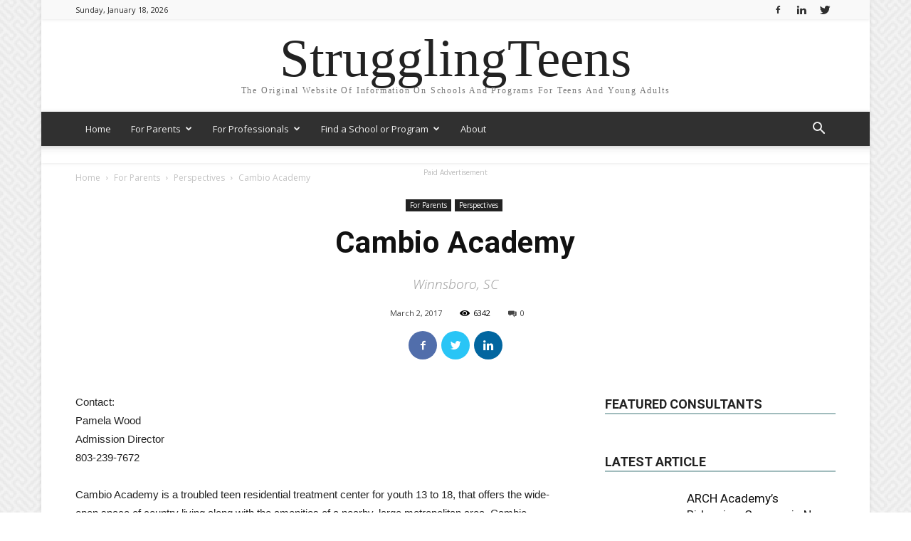

--- FILE ---
content_type: text/html; charset=UTF-8
request_url: https://strugglingteens.com/parents/perspectives/cambio-academy/
body_size: 119484
content:
<!doctype html >
<!--[if IE 8]>    <html class="ie8" lang="en"> <![endif]-->
<!--[if IE 9]>    <html class="ie9" lang="en"> <![endif]-->
<!--[if gt IE 8]><!--> <html lang="en-US"> <!--<![endif]-->
<head>
    <title>Cambio Academy - StrugglingTeens</title>
    <meta charset="UTF-8" />
    <meta name="viewport" content="width=device-width, initial-scale=1.0">
    <link rel="pingback" href="https://strugglingteens.com/xmlrpc.php" />
    <meta name='robots' content='index, follow, max-image-preview:large, max-snippet:-1, max-video-preview:-1' />
<link rel="icon" type="image/png" href="https://strugglingteens.com/wp-content/uploads/2018/06/Strugglingteens.comIOS-1.png">
	<!-- This site is optimized with the Yoast SEO Premium plugin v24.9 (Yoast SEO v26.7) - https://yoast.com/wordpress/plugins/seo/ -->
	<link rel="canonical" href="https://strugglingteens.com/parents/perspectives/cambio-academy/" />
	<meta property="og:locale" content="en_US" />
	<meta property="og:type" content="article" />
	<meta property="og:title" content="Cambio Academy" />
	<meta property="og:description" content="Contact: Pamela Wood Admission Director 803-239-7672 Cambio Academy is a troubled teen residential treatment center for youth 13 to 18, that offers the wide-open space of country living along with the amenities of a nearby, large metropolitan area. Cambio Academy has developed evidence-based, clinically intensive care, built upon the foundation of experiential learning and expressive [&hellip;]" />
	<meta property="og:url" content="https://strugglingteens.com/parents/perspectives/cambio-academy/" />
	<meta property="og:site_name" content="StrugglingTeens" />
	<meta property="article:publisher" content="https://www.facebook.com/StrugglingTeens" />
	<meta property="article:published_time" content="2017-03-02T01:00:00+00:00" />
	<meta property="article:modified_time" content="2020-02-12T01:07:47+00:00" />
	<meta name="author" content="admin" />
	<meta name="twitter:card" content="summary_large_image" />
	<meta name="twitter:creator" content="@strugglingteens" />
	<meta name="twitter:site" content="@strugglingteens" />
	<meta name="twitter:label1" content="Written by" />
	<meta name="twitter:data1" content="admin" />
	<meta name="twitter:label2" content="Est. reading time" />
	<meta name="twitter:data2" content="1 minute" />
	<script type="application/ld+json" class="yoast-schema-graph">{"@context":"https://schema.org","@graph":[{"@type":"Article","@id":"https://strugglingteens.com/parents/perspectives/cambio-academy/#article","isPartOf":{"@id":"https://strugglingteens.com/parents/perspectives/cambio-academy/"},"author":{"name":"admin","@id":"https://strugglingteens.com/#/schema/person/88edcf37fc3ba54d79f5083eadfee341"},"headline":"Cambio Academy","datePublished":"2017-03-02T01:00:00+00:00","dateModified":"2020-02-12T01:07:47+00:00","mainEntityOfPage":{"@id":"https://strugglingteens.com/parents/perspectives/cambio-academy/"},"wordCount":298,"commentCount":0,"publisher":{"@id":"https://strugglingteens.com/#organization"},"keywords":["Art","Cambio Academy","cambioacademy.com","Dance","Drama","Equine Therapy","Gender Dysphoria","Music","Pamela Wood","StrugglingTeens.com"],"articleSection":["Perspectives"],"inLanguage":"en-US","potentialAction":[{"@type":"CommentAction","name":"Comment","target":["https://strugglingteens.com/parents/perspectives/cambio-academy/#respond"]}]},{"@type":"WebPage","@id":"https://strugglingteens.com/parents/perspectives/cambio-academy/","url":"https://strugglingteens.com/parents/perspectives/cambio-academy/","name":"Cambio Academy - StrugglingTeens","isPartOf":{"@id":"https://strugglingteens.com/#website"},"datePublished":"2017-03-02T01:00:00+00:00","dateModified":"2020-02-12T01:07:47+00:00","breadcrumb":{"@id":"https://strugglingteens.com/parents/perspectives/cambio-academy/#breadcrumb"},"inLanguage":"en-US","potentialAction":[{"@type":"ReadAction","target":["https://strugglingteens.com/parents/perspectives/cambio-academy/"]}]},{"@type":"BreadcrumbList","@id":"https://strugglingteens.com/parents/perspectives/cambio-academy/#breadcrumb","itemListElement":[{"@type":"ListItem","position":1,"name":"Home","item":"https://strugglingteens.com/"},{"@type":"ListItem","position":2,"name":"Cambio Academy"}]},{"@type":"WebSite","@id":"https://strugglingteens.com/#website","url":"https://strugglingteens.com/","name":"StrugglingTeens","description":"News and Information","publisher":{"@id":"https://strugglingteens.com/#organization"},"potentialAction":[{"@type":"SearchAction","target":{"@type":"EntryPoint","urlTemplate":"https://strugglingteens.com/?s={search_term_string}"},"query-input":{"@type":"PropertyValueSpecification","valueRequired":true,"valueName":"search_term_string"}}],"inLanguage":"en-US"},{"@type":"Organization","@id":"https://strugglingteens.com/#organization","name":"Strugglingteens, LLC","url":"https://strugglingteens.com/","logo":{"@type":"ImageObject","inLanguage":"en-US","@id":"https://strugglingteens.com/#/schema/logo/image/","url":"https://strugglingteens.com/wp-content/uploads/2018/06/Strugglingteens.com-RetinaLogo.jpg","contentUrl":"https://strugglingteens.com/wp-content/uploads/2018/06/Strugglingteens.com-RetinaLogo.jpg","width":544,"height":180,"caption":"Strugglingteens, LLC"},"image":{"@id":"https://strugglingteens.com/#/schema/logo/image/"},"sameAs":["https://www.facebook.com/StrugglingTeens","https://x.com/strugglingteens"]},{"@type":"Person","@id":"https://strugglingteens.com/#/schema/person/88edcf37fc3ba54d79f5083eadfee341","name":"admin","image":{"@type":"ImageObject","inLanguage":"en-US","@id":"https://strugglingteens.com/#/schema/person/image/","url":"https://secure.gravatar.com/avatar/830d43deaa1c073e9d1a08f53ee204ae495c456c0547819ab260f94ab249e261?s=96&d=mm&r=g","contentUrl":"https://secure.gravatar.com/avatar/830d43deaa1c073e9d1a08f53ee204ae495c456c0547819ab260f94ab249e261?s=96&d=mm&r=g","caption":"admin"}}]}</script>
	<!-- / Yoast SEO Premium plugin. -->


<link rel='dns-prefetch' href='//fonts.googleapis.com' />
<link rel="alternate" type="application/rss+xml" title="StrugglingTeens &raquo; Feed" href="https://strugglingteens.com/feed/" />
<link rel="alternate" type="application/rss+xml" title="StrugglingTeens &raquo; Comments Feed" href="https://strugglingteens.com/comments/feed/" />
<link rel="alternate" type="application/rss+xml" title="StrugglingTeens &raquo; Cambio Academy Comments Feed" href="https://strugglingteens.com/parents/perspectives/cambio-academy/feed/" />
<link rel="alternate" title="oEmbed (JSON)" type="application/json+oembed" href="https://strugglingteens.com/wp-json/oembed/1.0/embed?url=https%3A%2F%2Fstrugglingteens.com%2Fparents%2Fperspectives%2Fcambio-academy%2F" />
<link rel="alternate" title="oEmbed (XML)" type="text/xml+oembed" href="https://strugglingteens.com/wp-json/oembed/1.0/embed?url=https%3A%2F%2Fstrugglingteens.com%2Fparents%2Fperspectives%2Fcambio-academy%2F&#038;format=xml" />
<style id='wp-img-auto-sizes-contain-inline-css' type='text/css'>
img:is([sizes=auto i],[sizes^="auto," i]){contain-intrinsic-size:3000px 1500px}
/*# sourceURL=wp-img-auto-sizes-contain-inline-css */
</style>
<style id='wp-emoji-styles-inline-css' type='text/css'>

	img.wp-smiley, img.emoji {
		display: inline !important;
		border: none !important;
		box-shadow: none !important;
		height: 1em !important;
		width: 1em !important;
		margin: 0 0.07em !important;
		vertical-align: -0.1em !important;
		background: none !important;
		padding: 0 !important;
	}
/*# sourceURL=wp-emoji-styles-inline-css */
</style>
<style id='wp-block-library-inline-css' type='text/css'>
:root{--wp-block-synced-color:#7a00df;--wp-block-synced-color--rgb:122,0,223;--wp-bound-block-color:var(--wp-block-synced-color);--wp-editor-canvas-background:#ddd;--wp-admin-theme-color:#007cba;--wp-admin-theme-color--rgb:0,124,186;--wp-admin-theme-color-darker-10:#006ba1;--wp-admin-theme-color-darker-10--rgb:0,107,160.5;--wp-admin-theme-color-darker-20:#005a87;--wp-admin-theme-color-darker-20--rgb:0,90,135;--wp-admin-border-width-focus:2px}@media (min-resolution:192dpi){:root{--wp-admin-border-width-focus:1.5px}}.wp-element-button{cursor:pointer}:root .has-very-light-gray-background-color{background-color:#eee}:root .has-very-dark-gray-background-color{background-color:#313131}:root .has-very-light-gray-color{color:#eee}:root .has-very-dark-gray-color{color:#313131}:root .has-vivid-green-cyan-to-vivid-cyan-blue-gradient-background{background:linear-gradient(135deg,#00d084,#0693e3)}:root .has-purple-crush-gradient-background{background:linear-gradient(135deg,#34e2e4,#4721fb 50%,#ab1dfe)}:root .has-hazy-dawn-gradient-background{background:linear-gradient(135deg,#faaca8,#dad0ec)}:root .has-subdued-olive-gradient-background{background:linear-gradient(135deg,#fafae1,#67a671)}:root .has-atomic-cream-gradient-background{background:linear-gradient(135deg,#fdd79a,#004a59)}:root .has-nightshade-gradient-background{background:linear-gradient(135deg,#330968,#31cdcf)}:root .has-midnight-gradient-background{background:linear-gradient(135deg,#020381,#2874fc)}:root{--wp--preset--font-size--normal:16px;--wp--preset--font-size--huge:42px}.has-regular-font-size{font-size:1em}.has-larger-font-size{font-size:2.625em}.has-normal-font-size{font-size:var(--wp--preset--font-size--normal)}.has-huge-font-size{font-size:var(--wp--preset--font-size--huge)}.has-text-align-center{text-align:center}.has-text-align-left{text-align:left}.has-text-align-right{text-align:right}.has-fit-text{white-space:nowrap!important}#end-resizable-editor-section{display:none}.aligncenter{clear:both}.items-justified-left{justify-content:flex-start}.items-justified-center{justify-content:center}.items-justified-right{justify-content:flex-end}.items-justified-space-between{justify-content:space-between}.screen-reader-text{border:0;clip-path:inset(50%);height:1px;margin:-1px;overflow:hidden;padding:0;position:absolute;width:1px;word-wrap:normal!important}.screen-reader-text:focus{background-color:#ddd;clip-path:none;color:#444;display:block;font-size:1em;height:auto;left:5px;line-height:normal;padding:15px 23px 14px;text-decoration:none;top:5px;width:auto;z-index:100000}html :where(.has-border-color){border-style:solid}html :where([style*=border-top-color]){border-top-style:solid}html :where([style*=border-right-color]){border-right-style:solid}html :where([style*=border-bottom-color]){border-bottom-style:solid}html :where([style*=border-left-color]){border-left-style:solid}html :where([style*=border-width]){border-style:solid}html :where([style*=border-top-width]){border-top-style:solid}html :where([style*=border-right-width]){border-right-style:solid}html :where([style*=border-bottom-width]){border-bottom-style:solid}html :where([style*=border-left-width]){border-left-style:solid}html :where(img[class*=wp-image-]){height:auto;max-width:100%}:where(figure){margin:0 0 1em}html :where(.is-position-sticky){--wp-admin--admin-bar--position-offset:var(--wp-admin--admin-bar--height,0px)}@media screen and (max-width:600px){html :where(.is-position-sticky){--wp-admin--admin-bar--position-offset:0px}}

/*# sourceURL=wp-block-library-inline-css */
</style><style id='global-styles-inline-css' type='text/css'>
:root{--wp--preset--aspect-ratio--square: 1;--wp--preset--aspect-ratio--4-3: 4/3;--wp--preset--aspect-ratio--3-4: 3/4;--wp--preset--aspect-ratio--3-2: 3/2;--wp--preset--aspect-ratio--2-3: 2/3;--wp--preset--aspect-ratio--16-9: 16/9;--wp--preset--aspect-ratio--9-16: 9/16;--wp--preset--color--black: #000000;--wp--preset--color--cyan-bluish-gray: #abb8c3;--wp--preset--color--white: #ffffff;--wp--preset--color--pale-pink: #f78da7;--wp--preset--color--vivid-red: #cf2e2e;--wp--preset--color--luminous-vivid-orange: #ff6900;--wp--preset--color--luminous-vivid-amber: #fcb900;--wp--preset--color--light-green-cyan: #7bdcb5;--wp--preset--color--vivid-green-cyan: #00d084;--wp--preset--color--pale-cyan-blue: #8ed1fc;--wp--preset--color--vivid-cyan-blue: #0693e3;--wp--preset--color--vivid-purple: #9b51e0;--wp--preset--gradient--vivid-cyan-blue-to-vivid-purple: linear-gradient(135deg,rgb(6,147,227) 0%,rgb(155,81,224) 100%);--wp--preset--gradient--light-green-cyan-to-vivid-green-cyan: linear-gradient(135deg,rgb(122,220,180) 0%,rgb(0,208,130) 100%);--wp--preset--gradient--luminous-vivid-amber-to-luminous-vivid-orange: linear-gradient(135deg,rgb(252,185,0) 0%,rgb(255,105,0) 100%);--wp--preset--gradient--luminous-vivid-orange-to-vivid-red: linear-gradient(135deg,rgb(255,105,0) 0%,rgb(207,46,46) 100%);--wp--preset--gradient--very-light-gray-to-cyan-bluish-gray: linear-gradient(135deg,rgb(238,238,238) 0%,rgb(169,184,195) 100%);--wp--preset--gradient--cool-to-warm-spectrum: linear-gradient(135deg,rgb(74,234,220) 0%,rgb(151,120,209) 20%,rgb(207,42,186) 40%,rgb(238,44,130) 60%,rgb(251,105,98) 80%,rgb(254,248,76) 100%);--wp--preset--gradient--blush-light-purple: linear-gradient(135deg,rgb(255,206,236) 0%,rgb(152,150,240) 100%);--wp--preset--gradient--blush-bordeaux: linear-gradient(135deg,rgb(254,205,165) 0%,rgb(254,45,45) 50%,rgb(107,0,62) 100%);--wp--preset--gradient--luminous-dusk: linear-gradient(135deg,rgb(255,203,112) 0%,rgb(199,81,192) 50%,rgb(65,88,208) 100%);--wp--preset--gradient--pale-ocean: linear-gradient(135deg,rgb(255,245,203) 0%,rgb(182,227,212) 50%,rgb(51,167,181) 100%);--wp--preset--gradient--electric-grass: linear-gradient(135deg,rgb(202,248,128) 0%,rgb(113,206,126) 100%);--wp--preset--gradient--midnight: linear-gradient(135deg,rgb(2,3,129) 0%,rgb(40,116,252) 100%);--wp--preset--font-size--small: 13px;--wp--preset--font-size--medium: 20px;--wp--preset--font-size--large: 36px;--wp--preset--font-size--x-large: 42px;--wp--preset--spacing--20: 0.44rem;--wp--preset--spacing--30: 0.67rem;--wp--preset--spacing--40: 1rem;--wp--preset--spacing--50: 1.5rem;--wp--preset--spacing--60: 2.25rem;--wp--preset--spacing--70: 3.38rem;--wp--preset--spacing--80: 5.06rem;--wp--preset--shadow--natural: 6px 6px 9px rgba(0, 0, 0, 0.2);--wp--preset--shadow--deep: 12px 12px 50px rgba(0, 0, 0, 0.4);--wp--preset--shadow--sharp: 6px 6px 0px rgba(0, 0, 0, 0.2);--wp--preset--shadow--outlined: 6px 6px 0px -3px rgb(255, 255, 255), 6px 6px rgb(0, 0, 0);--wp--preset--shadow--crisp: 6px 6px 0px rgb(0, 0, 0);}:where(.is-layout-flex){gap: 0.5em;}:where(.is-layout-grid){gap: 0.5em;}body .is-layout-flex{display: flex;}.is-layout-flex{flex-wrap: wrap;align-items: center;}.is-layout-flex > :is(*, div){margin: 0;}body .is-layout-grid{display: grid;}.is-layout-grid > :is(*, div){margin: 0;}:where(.wp-block-columns.is-layout-flex){gap: 2em;}:where(.wp-block-columns.is-layout-grid){gap: 2em;}:where(.wp-block-post-template.is-layout-flex){gap: 1.25em;}:where(.wp-block-post-template.is-layout-grid){gap: 1.25em;}.has-black-color{color: var(--wp--preset--color--black) !important;}.has-cyan-bluish-gray-color{color: var(--wp--preset--color--cyan-bluish-gray) !important;}.has-white-color{color: var(--wp--preset--color--white) !important;}.has-pale-pink-color{color: var(--wp--preset--color--pale-pink) !important;}.has-vivid-red-color{color: var(--wp--preset--color--vivid-red) !important;}.has-luminous-vivid-orange-color{color: var(--wp--preset--color--luminous-vivid-orange) !important;}.has-luminous-vivid-amber-color{color: var(--wp--preset--color--luminous-vivid-amber) !important;}.has-light-green-cyan-color{color: var(--wp--preset--color--light-green-cyan) !important;}.has-vivid-green-cyan-color{color: var(--wp--preset--color--vivid-green-cyan) !important;}.has-pale-cyan-blue-color{color: var(--wp--preset--color--pale-cyan-blue) !important;}.has-vivid-cyan-blue-color{color: var(--wp--preset--color--vivid-cyan-blue) !important;}.has-vivid-purple-color{color: var(--wp--preset--color--vivid-purple) !important;}.has-black-background-color{background-color: var(--wp--preset--color--black) !important;}.has-cyan-bluish-gray-background-color{background-color: var(--wp--preset--color--cyan-bluish-gray) !important;}.has-white-background-color{background-color: var(--wp--preset--color--white) !important;}.has-pale-pink-background-color{background-color: var(--wp--preset--color--pale-pink) !important;}.has-vivid-red-background-color{background-color: var(--wp--preset--color--vivid-red) !important;}.has-luminous-vivid-orange-background-color{background-color: var(--wp--preset--color--luminous-vivid-orange) !important;}.has-luminous-vivid-amber-background-color{background-color: var(--wp--preset--color--luminous-vivid-amber) !important;}.has-light-green-cyan-background-color{background-color: var(--wp--preset--color--light-green-cyan) !important;}.has-vivid-green-cyan-background-color{background-color: var(--wp--preset--color--vivid-green-cyan) !important;}.has-pale-cyan-blue-background-color{background-color: var(--wp--preset--color--pale-cyan-blue) !important;}.has-vivid-cyan-blue-background-color{background-color: var(--wp--preset--color--vivid-cyan-blue) !important;}.has-vivid-purple-background-color{background-color: var(--wp--preset--color--vivid-purple) !important;}.has-black-border-color{border-color: var(--wp--preset--color--black) !important;}.has-cyan-bluish-gray-border-color{border-color: var(--wp--preset--color--cyan-bluish-gray) !important;}.has-white-border-color{border-color: var(--wp--preset--color--white) !important;}.has-pale-pink-border-color{border-color: var(--wp--preset--color--pale-pink) !important;}.has-vivid-red-border-color{border-color: var(--wp--preset--color--vivid-red) !important;}.has-luminous-vivid-orange-border-color{border-color: var(--wp--preset--color--luminous-vivid-orange) !important;}.has-luminous-vivid-amber-border-color{border-color: var(--wp--preset--color--luminous-vivid-amber) !important;}.has-light-green-cyan-border-color{border-color: var(--wp--preset--color--light-green-cyan) !important;}.has-vivid-green-cyan-border-color{border-color: var(--wp--preset--color--vivid-green-cyan) !important;}.has-pale-cyan-blue-border-color{border-color: var(--wp--preset--color--pale-cyan-blue) !important;}.has-vivid-cyan-blue-border-color{border-color: var(--wp--preset--color--vivid-cyan-blue) !important;}.has-vivid-purple-border-color{border-color: var(--wp--preset--color--vivid-purple) !important;}.has-vivid-cyan-blue-to-vivid-purple-gradient-background{background: var(--wp--preset--gradient--vivid-cyan-blue-to-vivid-purple) !important;}.has-light-green-cyan-to-vivid-green-cyan-gradient-background{background: var(--wp--preset--gradient--light-green-cyan-to-vivid-green-cyan) !important;}.has-luminous-vivid-amber-to-luminous-vivid-orange-gradient-background{background: var(--wp--preset--gradient--luminous-vivid-amber-to-luminous-vivid-orange) !important;}.has-luminous-vivid-orange-to-vivid-red-gradient-background{background: var(--wp--preset--gradient--luminous-vivid-orange-to-vivid-red) !important;}.has-very-light-gray-to-cyan-bluish-gray-gradient-background{background: var(--wp--preset--gradient--very-light-gray-to-cyan-bluish-gray) !important;}.has-cool-to-warm-spectrum-gradient-background{background: var(--wp--preset--gradient--cool-to-warm-spectrum) !important;}.has-blush-light-purple-gradient-background{background: var(--wp--preset--gradient--blush-light-purple) !important;}.has-blush-bordeaux-gradient-background{background: var(--wp--preset--gradient--blush-bordeaux) !important;}.has-luminous-dusk-gradient-background{background: var(--wp--preset--gradient--luminous-dusk) !important;}.has-pale-ocean-gradient-background{background: var(--wp--preset--gradient--pale-ocean) !important;}.has-electric-grass-gradient-background{background: var(--wp--preset--gradient--electric-grass) !important;}.has-midnight-gradient-background{background: var(--wp--preset--gradient--midnight) !important;}.has-small-font-size{font-size: var(--wp--preset--font-size--small) !important;}.has-medium-font-size{font-size: var(--wp--preset--font-size--medium) !important;}.has-large-font-size{font-size: var(--wp--preset--font-size--large) !important;}.has-x-large-font-size{font-size: var(--wp--preset--font-size--x-large) !important;}
/*# sourceURL=global-styles-inline-css */
</style>

<style id='classic-theme-styles-inline-css' type='text/css'>
/*! This file is auto-generated */
.wp-block-button__link{color:#fff;background-color:#32373c;border-radius:9999px;box-shadow:none;text-decoration:none;padding:calc(.667em + 2px) calc(1.333em + 2px);font-size:1.125em}.wp-block-file__button{background:#32373c;color:#fff;text-decoration:none}
/*# sourceURL=/wp-includes/css/classic-themes.min.css */
</style>
<link rel='stylesheet' id='google-fonts-style-css' href='https://fonts.googleapis.com/css?family=Open+Sans%3A300italic%2C400%2C400italic%2C600%2C600italic%2C700%7CRoboto%3A300%2C400%2C400italic%2C500%2C500italic%2C700%2C900&#038;ver=8.8.1' type='text/css' media='all' />
<link rel='stylesheet' id='td-theme-css' href='https://strugglingteens.com/wp-content/themes/Newspaper/style.css?ver=8.8.1' type='text/css' media='all' />
<link rel='stylesheet' id='td-theme-demo-style-css' href='https://strugglingteens.com/wp-content/themes/Newspaper/includes/demos/magazine/demo_style.css?ver=8.8.1' type='text/css' media='all' />
<link rel='stylesheet' id='wp-block-paragraph-css' href='https://strugglingteens.com/wp-includes/blocks/paragraph/style.min.css?ver=6.9' type='text/css' media='all' />
<script type="text/javascript" src="https://strugglingteens.com/wp-includes/js/jquery/jquery.min.js?ver=3.7.1" id="jquery-core-js"></script>
<script type="text/javascript" src="https://strugglingteens.com/wp-includes/js/jquery/jquery-migrate.min.js?ver=3.4.1" id="jquery-migrate-js"></script>
<link rel="https://api.w.org/" href="https://strugglingteens.com/wp-json/" /><link rel="alternate" title="JSON" type="application/json" href="https://strugglingteens.com/wp-json/wp/v2/posts/1323" /><link rel="EditURI" type="application/rsd+xml" title="RSD" href="https://strugglingteens.com/xmlrpc.php?rsd" />
<meta name="generator" content="WordPress 6.9" />
<link rel='shortlink' href='https://strugglingteens.com/?p=1323' />

<!-- This site is using AdRotate v5.6.4 Professional to display their advertisements - https://ajdg.solutions/ -->
<!-- AdRotate CSS -->
<style type="text/css" media="screen">
	.g { margin:0px; padding:0px; overflow:hidden; line-height:1; zoom:1; }
	.g img { height:auto; }
	.g-col { position:relative; float:left; }
	.g-col:first-child { margin-left: 0; }
	.g-col:last-child { margin-right: 0; }
	.g-1 { min-width:4px; max-width:1072px; margin: 0 auto; }
	.b-1 { margin:4px 4px 4px 4px; }
	.g-2 { min-width:4px; max-width:1072px; margin: 0 auto; }
	.b-2 { margin:4px 4px 4px 4px; }
	.g-3 { min-width:4px; max-width:1072px; margin: 0 auto; }
	.b-3 { margin:4px 4px 4px 4px; }
	.g-4 { min-width:4px; max-width:1072px; margin: 0 auto; }
	.b-4 { margin:4px 4px 4px 4px; }
	.g-5 { min-width:4px; max-width:1072px; margin: 0 auto; }
	.b-5 { margin:4px 4px 4px 4px; }
	.g-6 { min-width:4px; max-width:1072px; margin: 0 auto; }
	.b-6 { margin:4px 4px 4px 4px; }
	.g-7 { min-width:4px; max-width:1072px; margin: 0 auto; }
	.b-7 { margin:4px 4px 4px 4px; }
	.g-8 { min-width:4px; max-width:1072px; margin: 0 auto; }
	.b-8 { margin:4px 4px 4px 4px; }
	.g-9 { min-width:4px; max-width:1072px; margin: 0 auto; }
	.b-9 { margin:4px 4px 4px 4px; }
	.g-10 { min-width:4px; max-width:1072px; margin: 0 auto; }
	.b-10 { margin:4px 4px 4px 4px; }
	.g-11 { min-width:4px; max-width:1072px; margin: 0 auto; }
	.b-11 { margin:4px 4px 4px 4px; }
	.g-12 { min-width:4px; max-width:1072px; margin: 0 auto; }
	.b-12 { margin:4px 4px 4px 4px; }
	.g-13 { min-width:4px; max-width:1072px; margin: 0 auto; }
	.b-13 { margin:4px 4px 4px 4px; }
	.g-14 { min-width:4px; max-width:1072px; margin: 0 auto; }
	.b-14 { margin:4px 4px 4px 4px; }
	.g-15 { min-width:4px; max-width:1072px; margin: 0 auto; }
	.b-15 { margin:4px 4px 4px 4px; }
	.g-16 { min-width:4px; max-width:1072px; margin: 0 auto; }
	.b-16 { margin:4px 4px 4px 4px; }
	.g-17 { min-width:4px; max-width:1072px; margin: 0 auto; }
	.b-17 { margin:4px 4px 4px 4px; }
	.g-18 { min-width:4px; max-width:1072px; margin: 0 auto; }
	.b-18 { margin:4px 4px 4px 4px; }
	.g-19 { min-width:4px; max-width:1072px; margin: 0 auto; }
	.b-19 { margin:4px 4px 4px 4px; }
	.g-20 { min-width:4px; max-width:1072px; margin: 0 auto; }
	.b-20 { margin:4px 4px 4px 4px; }
	.g-21 { min-width:0px; max-width:260px; margin: 0 auto; }
	.b-21 { margin:4px 0px 4px 0px; }
	.g-22 { min-width:4px; max-width:1072px; margin: 0 auto; }
	.b-22 { margin:4px 4px 4px 4px; }
	.g-23 { min-width:4px; max-width:268px; margin: 0 auto; }
	.b-23 { margin:4px 4px 4px 4px; }
	.g-24 {  width:100%; max-width:468px;  height:100%; max-height:60px; margin: 0 auto; }
	.g-25 { min-width:4px; max-width:1072px; margin: 0 auto; }
	.b-25 { margin:4px 4px 4px 4px; }
	@media only screen and (max-width: 480px) {
		.g-col, .g-dyn, .g-single { width:100%; margin-left:0; margin-right:0; }
	}
</style>
<!-- /AdRotate CSS -->

<!--[if lt IE 9]><script src="https://cdnjs.cloudflare.com/ajax/libs/html5shiv/3.7.3/html5shiv.js"></script><![endif]-->
    
<!-- JS generated by theme -->

<script>
    
    

	    var tdBlocksArray = []; //here we store all the items for the current page

	    //td_block class - each ajax block uses a object of this class for requests
	    function tdBlock() {
		    this.id = '';
		    this.block_type = 1; //block type id (1-234 etc)
		    this.atts = '';
		    this.td_column_number = '';
		    this.td_current_page = 1; //
		    this.post_count = 0; //from wp
		    this.found_posts = 0; //from wp
		    this.max_num_pages = 0; //from wp
		    this.td_filter_value = ''; //current live filter value
		    this.is_ajax_running = false;
		    this.td_user_action = ''; // load more or infinite loader (used by the animation)
		    this.header_color = '';
		    this.ajax_pagination_infinite_stop = ''; //show load more at page x
	    }


        // td_js_generator - mini detector
        (function(){
            var htmlTag = document.getElementsByTagName("html")[0];

	        if ( navigator.userAgent.indexOf("MSIE 10.0") > -1 ) {
                htmlTag.className += ' ie10';
            }

            if ( !!navigator.userAgent.match(/Trident.*rv\:11\./) ) {
                htmlTag.className += ' ie11';
            }

	        if ( navigator.userAgent.indexOf("Edge") > -1 ) {
                htmlTag.className += ' ieEdge';
            }

            if ( /(iPad|iPhone|iPod)/g.test(navigator.userAgent) ) {
                htmlTag.className += ' td-md-is-ios';
            }

            var user_agent = navigator.userAgent.toLowerCase();
            if ( user_agent.indexOf("android") > -1 ) {
                htmlTag.className += ' td-md-is-android';
            }

            if ( -1 !== navigator.userAgent.indexOf('Mac OS X')  ) {
                htmlTag.className += ' td-md-is-os-x';
            }

            if ( /chrom(e|ium)/.test(navigator.userAgent.toLowerCase()) ) {
               htmlTag.className += ' td-md-is-chrome';
            }

            if ( -1 !== navigator.userAgent.indexOf('Firefox') ) {
                htmlTag.className += ' td-md-is-firefox';
            }

            if ( -1 !== navigator.userAgent.indexOf('Safari') && -1 === navigator.userAgent.indexOf('Chrome') ) {
                htmlTag.className += ' td-md-is-safari';
            }

            if( -1 !== navigator.userAgent.indexOf('IEMobile') ){
                htmlTag.className += ' td-md-is-iemobile';
            }

        })();




        var tdLocalCache = {};

        ( function () {
            "use strict";

            tdLocalCache = {
                data: {},
                remove: function (resource_id) {
                    delete tdLocalCache.data[resource_id];
                },
                exist: function (resource_id) {
                    return tdLocalCache.data.hasOwnProperty(resource_id) && tdLocalCache.data[resource_id] !== null;
                },
                get: function (resource_id) {
                    return tdLocalCache.data[resource_id];
                },
                set: function (resource_id, cachedData) {
                    tdLocalCache.remove(resource_id);
                    tdLocalCache.data[resource_id] = cachedData;
                }
            };
        })();

    
    
var td_viewport_interval_list=[{"limitBottom":767,"sidebarWidth":228},{"limitBottom":1018,"sidebarWidth":300},{"limitBottom":1140,"sidebarWidth":324}];
var td_animation_stack_effect="type0";
var tds_animation_stack=true;
var td_animation_stack_specific_selectors=".entry-thumb, img";
var td_animation_stack_general_selectors=".td-animation-stack img, .td-animation-stack .entry-thumb, .post img";
var tds_general_modal_image="yes";
var td_ajax_url="https:\/\/strugglingteens.com\/wp-admin\/admin-ajax.php?td_theme_name=Newspaper&v=8.8.1";
var td_get_template_directory_uri="https:\/\/strugglingteens.com\/wp-content\/themes\/Newspaper";
var tds_snap_menu="smart_snap_always";
var tds_logo_on_sticky="show";
var tds_header_style="9";
var td_please_wait="Please wait...";
var td_email_user_pass_incorrect="User or password incorrect!";
var td_email_user_incorrect="Email or username incorrect!";
var td_email_incorrect="Email incorrect!";
var tds_more_articles_on_post_enable="";
var tds_more_articles_on_post_time_to_wait="";
var tds_more_articles_on_post_pages_distance_from_top=0;
var tds_theme_color_site_wide="#4db2ec";
var tds_smart_sidebar="enabled";
var tdThemeName="Newspaper";
var td_magnific_popup_translation_tPrev="Previous (Left arrow key)";
var td_magnific_popup_translation_tNext="Next (Right arrow key)";
var td_magnific_popup_translation_tCounter="%curr% of %total%";
var td_magnific_popup_translation_ajax_tError="The content from %url% could not be loaded.";
var td_magnific_popup_translation_image_tError="The image #%curr% could not be loaded.";
var tdDateNamesI18n={"month_names":["January","February","March","April","May","June","July","August","September","October","November","December"],"month_names_short":["Jan","Feb","Mar","Apr","May","Jun","Jul","Aug","Sep","Oct","Nov","Dec"],"day_names":["Sunday","Monday","Tuesday","Wednesday","Thursday","Friday","Saturday"],"day_names_short":["Sun","Mon","Tue","Wed","Thu","Fri","Sat"]};
var td_ad_background_click_link="";
var td_ad_background_click_target="";
</script>


<!-- Header style compiled by theme -->

<style>
    

body {
	background-image:url("https://strugglingteens.com/wp-content/uploads/2018/06/background.png");
}
.td-header-wrap .black-menu .sf-menu > .current-menu-item > a,
    .td-header-wrap .black-menu .sf-menu > .current-menu-ancestor > a,
    .td-header-wrap .black-menu .sf-menu > .current-category-ancestor > a,
    .td-header-wrap .black-menu .sf-menu > li > a:hover,
    .td-header-wrap .black-menu .sf-menu > .sfHover > a,
    .td-header-style-12 .td-header-menu-wrap-full,
    .sf-menu > .current-menu-item > a:after,
    .sf-menu > .current-menu-ancestor > a:after,
    .sf-menu > .current-category-ancestor > a:after,
    .sf-menu > li:hover > a:after,
    .sf-menu > .sfHover > a:after,
    .td-header-style-12 .td-affix,
    .header-search-wrap .td-drop-down-search:after,
    .header-search-wrap .td-drop-down-search .btn:hover,
    input[type=submit]:hover,
    .td-read-more a,
    .td-post-category:hover,
    .td-grid-style-1.td-hover-1 .td-big-grid-post:hover .td-post-category,
    .td-grid-style-5.td-hover-1 .td-big-grid-post:hover .td-post-category,
    .td_top_authors .td-active .td-author-post-count,
    .td_top_authors .td-active .td-author-comments-count,
    .td_top_authors .td_mod_wrap:hover .td-author-post-count,
    .td_top_authors .td_mod_wrap:hover .td-author-comments-count,
    .td-404-sub-sub-title a:hover,
    .td-search-form-widget .wpb_button:hover,
    .td-rating-bar-wrap div,
    .td_category_template_3 .td-current-sub-category,
    .dropcap,
    .td_wrapper_video_playlist .td_video_controls_playlist_wrapper,
    .wpb_default,
    .wpb_default:hover,
    .td-left-smart-list:hover,
    .td-right-smart-list:hover,
    .woocommerce-checkout .woocommerce input.button:hover,
    .woocommerce-page .woocommerce a.button:hover,
    .woocommerce-account div.woocommerce .button:hover,
    #bbpress-forums button:hover,
    .bbp_widget_login .button:hover,
    .td-footer-wrapper .td-post-category,
    .td-footer-wrapper .widget_product_search input[type="submit"]:hover,
    .woocommerce .product a.button:hover,
    .woocommerce .product #respond input#submit:hover,
    .woocommerce .checkout input#place_order:hover,
    .woocommerce .woocommerce.widget .button:hover,
    .single-product .product .summary .cart .button:hover,
    .woocommerce-cart .woocommerce table.cart .button:hover,
    .woocommerce-cart .woocommerce .shipping-calculator-form .button:hover,
    .td-next-prev-wrap a:hover,
    .td-load-more-wrap a:hover,
    .td-post-small-box a:hover,
    .page-nav .current,
    .page-nav:first-child > div,
    .td_category_template_8 .td-category-header .td-category a.td-current-sub-category,
    .td_category_template_4 .td-category-siblings .td-category a:hover,
    #bbpress-forums .bbp-pagination .current,
    #bbpress-forums #bbp-single-user-details #bbp-user-navigation li.current a,
    .td-theme-slider:hover .slide-meta-cat a,
    a.vc_btn-black:hover,
    .td-trending-now-wrapper:hover .td-trending-now-title,
    .td-scroll-up,
    .td-smart-list-button:hover,
    .td-weather-information:before,
    .td-weather-week:before,
    .td_block_exchange .td-exchange-header:before,
    .td_block_big_grid_9.td-grid-style-1 .td-post-category,
    .td_block_big_grid_9.td-grid-style-5 .td-post-category,
    .td-grid-style-6.td-hover-1 .td-module-thumb:after,
    .td-pulldown-syle-2 .td-subcat-dropdown ul:after,
    .td_block_template_9 .td-block-title:after,
    .td_block_template_15 .td-block-title:before,
    div.wpforms-container .wpforms-form div.wpforms-submit-container button[type=submit] {
        background-color: rgba(0,73,76,0.37);
    }

    .td_block_template_4 .td-related-title .td-cur-simple-item:before {
        border-color: rgba(0,73,76,0.37) transparent transparent transparent !important;
    }

    .woocommerce .woocommerce-message .button:hover,
    .woocommerce .woocommerce-error .button:hover,
    .woocommerce .woocommerce-info .button:hover {
        background-color: rgba(0,73,76,0.37) !important;
    }
    
    
    .td_block_template_4 .td-related-title .td-cur-simple-item,
    .td_block_template_3 .td-related-title .td-cur-simple-item,
    .td_block_template_9 .td-related-title:after {
        background-color: rgba(0,73,76,0.37);
    }

    .woocommerce .product .onsale,
    .woocommerce.widget .ui-slider .ui-slider-handle {
        background: none rgba(0,73,76,0.37);
    }

    .woocommerce.widget.widget_layered_nav_filters ul li a {
        background: none repeat scroll 0 0 rgba(0,73,76,0.37) !important;
    }

    a,
    cite a:hover,
    .td_mega_menu_sub_cats .cur-sub-cat,
    .td-mega-span h3 a:hover,
    .td_mod_mega_menu:hover .entry-title a,
    .header-search-wrap .result-msg a:hover,
    .td-header-top-menu .td-drop-down-search .td_module_wrap:hover .entry-title a,
    .td-header-top-menu .td-icon-search:hover,
    .td-header-wrap .result-msg a:hover,
    .top-header-menu li a:hover,
    .top-header-menu .current-menu-item > a,
    .top-header-menu .current-menu-ancestor > a,
    .top-header-menu .current-category-ancestor > a,
    .td-social-icon-wrap > a:hover,
    .td-header-sp-top-widget .td-social-icon-wrap a:hover,
    .td-page-content blockquote p,
    .td-post-content blockquote p,
    .mce-content-body blockquote p,
    .comment-content blockquote p,
    .wpb_text_column blockquote p,
    .td_block_text_with_title blockquote p,
    .td_module_wrap:hover .entry-title a,
    .td-subcat-filter .td-subcat-list a:hover,
    .td-subcat-filter .td-subcat-dropdown a:hover,
    .td_quote_on_blocks,
    .dropcap2,
    .dropcap3,
    .td_top_authors .td-active .td-authors-name a,
    .td_top_authors .td_mod_wrap:hover .td-authors-name a,
    .td-post-next-prev-content a:hover,
    .author-box-wrap .td-author-social a:hover,
    .td-author-name a:hover,
    .td-author-url a:hover,
    .td_mod_related_posts:hover h3 > a,
    .td-post-template-11 .td-related-title .td-related-left:hover,
    .td-post-template-11 .td-related-title .td-related-right:hover,
    .td-post-template-11 .td-related-title .td-cur-simple-item,
    .td-post-template-11 .td_block_related_posts .td-next-prev-wrap a:hover,
    .comment-reply-link:hover,
    .logged-in-as a:hover,
    #cancel-comment-reply-link:hover,
    .td-search-query,
    .td-category-header .td-pulldown-category-filter-link:hover,
    .td-category-siblings .td-subcat-dropdown a:hover,
    .td-category-siblings .td-subcat-dropdown a.td-current-sub-category,
    .widget a:hover,
    .td_wp_recentcomments a:hover,
    .archive .widget_archive .current,
    .archive .widget_archive .current a,
    .widget_calendar tfoot a:hover,
    .woocommerce a.added_to_cart:hover,
    .woocommerce-account .woocommerce-MyAccount-navigation a:hover,
    #bbpress-forums li.bbp-header .bbp-reply-content span a:hover,
    #bbpress-forums .bbp-forum-freshness a:hover,
    #bbpress-forums .bbp-topic-freshness a:hover,
    #bbpress-forums .bbp-forums-list li a:hover,
    #bbpress-forums .bbp-forum-title:hover,
    #bbpress-forums .bbp-topic-permalink:hover,
    #bbpress-forums .bbp-topic-started-by a:hover,
    #bbpress-forums .bbp-topic-started-in a:hover,
    #bbpress-forums .bbp-body .super-sticky li.bbp-topic-title .bbp-topic-permalink,
    #bbpress-forums .bbp-body .sticky li.bbp-topic-title .bbp-topic-permalink,
    .widget_display_replies .bbp-author-name,
    .widget_display_topics .bbp-author-name,
    .footer-text-wrap .footer-email-wrap a,
    .td-subfooter-menu li a:hover,
    .footer-social-wrap a:hover,
    a.vc_btn-black:hover,
    .td-smart-list-dropdown-wrap .td-smart-list-button:hover,
    .td_module_17 .td-read-more a:hover,
    .td_module_18 .td-read-more a:hover,
    .td_module_19 .td-post-author-name a:hover,
    .td-instagram-user a,
    .td-pulldown-syle-2 .td-subcat-dropdown:hover .td-subcat-more span,
    .td-pulldown-syle-2 .td-subcat-dropdown:hover .td-subcat-more i,
    .td-pulldown-syle-3 .td-subcat-dropdown:hover .td-subcat-more span,
    .td-pulldown-syle-3 .td-subcat-dropdown:hover .td-subcat-more i,
    .td-block-title-wrap .td-wrapper-pulldown-filter .td-pulldown-filter-display-option:hover,
    .td-block-title-wrap .td-wrapper-pulldown-filter .td-pulldown-filter-display-option:hover i,
    .td-block-title-wrap .td-wrapper-pulldown-filter .td-pulldown-filter-link:hover,
    .td-block-title-wrap .td-wrapper-pulldown-filter .td-pulldown-filter-item .td-cur-simple-item,
    .td_block_template_2 .td-related-title .td-cur-simple-item,
    .td_block_template_5 .td-related-title .td-cur-simple-item,
    .td_block_template_6 .td-related-title .td-cur-simple-item,
    .td_block_template_7 .td-related-title .td-cur-simple-item,
    .td_block_template_8 .td-related-title .td-cur-simple-item,
    .td_block_template_9 .td-related-title .td-cur-simple-item,
    .td_block_template_10 .td-related-title .td-cur-simple-item,
    .td_block_template_11 .td-related-title .td-cur-simple-item,
    .td_block_template_12 .td-related-title .td-cur-simple-item,
    .td_block_template_13 .td-related-title .td-cur-simple-item,
    .td_block_template_14 .td-related-title .td-cur-simple-item,
    .td_block_template_15 .td-related-title .td-cur-simple-item,
    .td_block_template_16 .td-related-title .td-cur-simple-item,
    .td_block_template_17 .td-related-title .td-cur-simple-item,
    .td-theme-wrap .sf-menu ul .td-menu-item > a:hover,
    .td-theme-wrap .sf-menu ul .sfHover > a,
    .td-theme-wrap .sf-menu ul .current-menu-ancestor > a,
    .td-theme-wrap .sf-menu ul .current-category-ancestor > a,
    .td-theme-wrap .sf-menu ul .current-menu-item > a,
    .td_outlined_btn {
        color: rgba(0,73,76,0.37);
    }

    a.vc_btn-black.vc_btn_square_outlined:hover,
    a.vc_btn-black.vc_btn_outlined:hover,
    .td-mega-menu-page .wpb_content_element ul li a:hover,
    .td-theme-wrap .td-aj-search-results .td_module_wrap:hover .entry-title a,
    .td-theme-wrap .header-search-wrap .result-msg a:hover {
        color: rgba(0,73,76,0.37) !important;
    }

    .td-next-prev-wrap a:hover,
    .td-load-more-wrap a:hover,
    .td-post-small-box a:hover,
    .page-nav .current,
    .page-nav:first-child > div,
    .td_category_template_8 .td-category-header .td-category a.td-current-sub-category,
    .td_category_template_4 .td-category-siblings .td-category a:hover,
    #bbpress-forums .bbp-pagination .current,
    .post .td_quote_box,
    .page .td_quote_box,
    a.vc_btn-black:hover,
    .td_block_template_5 .td-block-title > *,
    .td_outlined_btn {
        border-color: rgba(0,73,76,0.37);
    }

    .td_wrapper_video_playlist .td_video_currently_playing:after {
        border-color: rgba(0,73,76,0.37) !important;
    }

    .header-search-wrap .td-drop-down-search:before {
        border-color: transparent transparent rgba(0,73,76,0.37) transparent;
    }

    .block-title > span,
    .block-title > a,
    .block-title > label,
    .widgettitle,
    .widgettitle:after,
    .td-trending-now-title,
    .td-trending-now-wrapper:hover .td-trending-now-title,
    .wpb_tabs li.ui-tabs-active a,
    .wpb_tabs li:hover a,
    .vc_tta-container .vc_tta-color-grey.vc_tta-tabs-position-top.vc_tta-style-classic .vc_tta-tabs-container .vc_tta-tab.vc_active > a,
    .vc_tta-container .vc_tta-color-grey.vc_tta-tabs-position-top.vc_tta-style-classic .vc_tta-tabs-container .vc_tta-tab:hover > a,
    .td_block_template_1 .td-related-title .td-cur-simple-item,
    .woocommerce .product .products h2:not(.woocommerce-loop-product__title),
    .td-subcat-filter .td-subcat-dropdown:hover .td-subcat-more, 
    .td_3D_btn,
    .td_shadow_btn,
    .td_default_btn,
    .td_round_btn, 
    .td_outlined_btn:hover {
    	background-color: rgba(0,73,76,0.37);
    }

    .woocommerce div.product .woocommerce-tabs ul.tabs li.active {
    	background-color: rgba(0,73,76,0.37) !important;
    }

    .block-title,
    .td_block_template_1 .td-related-title,
    .wpb_tabs .wpb_tabs_nav,
    .vc_tta-container .vc_tta-color-grey.vc_tta-tabs-position-top.vc_tta-style-classic .vc_tta-tabs-container,
    .woocommerce div.product .woocommerce-tabs ul.tabs:before {
        border-color: rgba(0,73,76,0.37);
    }
    .td_block_wrap .td-subcat-item a.td-cur-simple-item {
	    color: rgba(0,73,76,0.37);
	}


    
    .td-grid-style-4 .entry-title
    {
        background-color: rgba(0,73,76,0.37);
    }

    
    .td-theme-wrap .block-title > span,
    .td-theme-wrap .block-title > span > a,
    .td-theme-wrap .widget_rss .block-title .rsswidget,
    .td-theme-wrap .block-title > a,
    .widgettitle,
    .widgettitle > a,
    .td-trending-now-title,
    .wpb_tabs li.ui-tabs-active a,
    .wpb_tabs li:hover a,
    .vc_tta-container .vc_tta-color-grey.vc_tta-tabs-position-top.vc_tta-style-classic .vc_tta-tabs-container .vc_tta-tab.vc_active > a,
    .vc_tta-container .vc_tta-color-grey.vc_tta-tabs-position-top.vc_tta-style-classic .vc_tta-tabs-container .vc_tta-tab:hover > a,
    .td-related-title .td-cur-simple-item,
    .woocommerce div.product .woocommerce-tabs ul.tabs li.active,
    .woocommerce .product .products h2:not(.woocommerce-loop-product__title),
    .td-theme-wrap .td_block_template_2 .td-block-title > *,
    .td-theme-wrap .td_block_template_3 .td-block-title > *,
    .td-theme-wrap .td_block_template_4 .td-block-title > *,
    .td-theme-wrap .td_block_template_5 .td-block-title > *,
    .td-theme-wrap .td_block_template_6 .td-block-title > *,
    .td-theme-wrap .td_block_template_6 .td-block-title:before,
    .td-theme-wrap .td_block_template_7 .td-block-title > *,
    .td-theme-wrap .td_block_template_8 .td-block-title > *,
    .td-theme-wrap .td_block_template_9 .td-block-title > *,
    .td-theme-wrap .td_block_template_10 .td-block-title > *,
    .td-theme-wrap .td_block_template_11 .td-block-title > *,
    .td-theme-wrap .td_block_template_12 .td-block-title > *,
    .td-theme-wrap .td_block_template_13 .td-block-title > span,
    .td-theme-wrap .td_block_template_13 .td-block-title > a,
    .td-theme-wrap .td_block_template_14 .td-block-title > *,
    .td-theme-wrap .td_block_template_14 .td-block-title-wrap .td-wrapper-pulldown-filter .td-pulldown-filter-display-option,
    .td-theme-wrap .td_block_template_14 .td-block-title-wrap .td-wrapper-pulldown-filter .td-pulldown-filter-display-option i,
    .td-theme-wrap .td_block_template_14 .td-block-title-wrap .td-wrapper-pulldown-filter .td-pulldown-filter-display-option:hover,
    .td-theme-wrap .td_block_template_14 .td-block-title-wrap .td-wrapper-pulldown-filter .td-pulldown-filter-display-option:hover i,
    .td-theme-wrap .td_block_template_15 .td-block-title > *,
    .td-theme-wrap .td_block_template_15 .td-block-title-wrap .td-wrapper-pulldown-filter,
    .td-theme-wrap .td_block_template_15 .td-block-title-wrap .td-wrapper-pulldown-filter i,
    .td-theme-wrap .td_block_template_16 .td-block-title > *,
    .td-theme-wrap .td_block_template_17 .td-block-title > * {
    	color: #222222;
    }


    
    .td-header-wrap .td-header-top-menu-full,
    .td-header-wrap .top-header-menu .sub-menu {
        background-color: #f9f9f9;
    }
    .td-header-style-8 .td-header-top-menu-full {
        background-color: transparent;
    }
    .td-header-style-8 .td-header-top-menu-full .td-header-top-menu {
        background-color: #f9f9f9;
        padding-left: 15px;
        padding-right: 15px;
    }

    .td-header-wrap .td-header-top-menu-full .td-header-top-menu,
    .td-header-wrap .td-header-top-menu-full {
        border-bottom: none;
    }


    
    .td-header-top-menu,
    .td-header-top-menu a,
    .td-header-wrap .td-header-top-menu-full .td-header-top-menu,
    .td-header-wrap .td-header-top-menu-full a,
    .td-header-style-8 .td-header-top-menu,
    .td-header-style-8 .td-header-top-menu a,
    .td-header-top-menu .td-drop-down-search .entry-title a {
        color: #2f2f2f;
    }

    
    .top-header-menu .current-menu-item > a,
    .top-header-menu .current-menu-ancestor > a,
    .top-header-menu .current-category-ancestor > a,
    .top-header-menu li a:hover,
    .td-header-sp-top-widget .td-icon-search:hover {
        color: #009688;
    }

    
    .td-header-wrap .td-header-sp-top-widget .td-icon-font,
    .td-header-style-7 .td-header-top-menu .td-social-icon-wrap .td-icon-font {
        color: #2f2f2f;
    }

    
    .td-header-wrap .td-header-sp-top-widget i.td-icon-font:hover {
        color: #009688;
    }


    
    .td-header-wrap .td-header-menu-wrap-full,
    .td-header-menu-wrap.td-affix,
    .td-header-style-3 .td-header-main-menu,
    .td-header-style-3 .td-affix .td-header-main-menu,
    .td-header-style-4 .td-header-main-menu,
    .td-header-style-4 .td-affix .td-header-main-menu,
    .td-header-style-8 .td-header-menu-wrap.td-affix,
    .td-header-style-8 .td-header-top-menu-full {
		background-color: #303030;
    }


    .td-boxed-layout .td-header-style-3 .td-header-menu-wrap,
    .td-boxed-layout .td-header-style-4 .td-header-menu-wrap,
    .td-header-style-3 .td_stretch_content .td-header-menu-wrap,
    .td-header-style-4 .td_stretch_content .td-header-menu-wrap {
    	background-color: #303030 !important;
    }


    @media (min-width: 1019px) {
        .td-header-style-1 .td-header-sp-recs,
        .td-header-style-1 .td-header-sp-logo {
            margin-bottom: 28px;
        }
    }

    @media (min-width: 768px) and (max-width: 1018px) {
        .td-header-style-1 .td-header-sp-recs,
        .td-header-style-1 .td-header-sp-logo {
            margin-bottom: 14px;
        }
    }

    .td-header-style-7 .td-header-top-menu {
        border-bottom: none;
    }
    
    
    
    .sf-menu > .current-menu-item > a:after,
    .sf-menu > .current-menu-ancestor > a:after,
    .sf-menu > .current-category-ancestor > a:after,
    .sf-menu > li:hover > a:after,
    .sf-menu > .sfHover > a:after,
    .td_block_mega_menu .td-next-prev-wrap a:hover,
    .td-mega-span .td-post-category:hover,
    .td-header-wrap .black-menu .sf-menu > li > a:hover,
    .td-header-wrap .black-menu .sf-menu > .current-menu-ancestor > a,
    .td-header-wrap .black-menu .sf-menu > .sfHover > a,
    .header-search-wrap .td-drop-down-search:after,
    .header-search-wrap .td-drop-down-search .btn:hover,
    .td-header-wrap .black-menu .sf-menu > .current-menu-item > a,
    .td-header-wrap .black-menu .sf-menu > .current-menu-ancestor > a,
    .td-header-wrap .black-menu .sf-menu > .current-category-ancestor > a {
        background-color: #020000;
    }


    .td_block_mega_menu .td-next-prev-wrap a:hover {
        border-color: #020000;
    }

    .header-search-wrap .td-drop-down-search:before {
        border-color: transparent transparent #020000 transparent;
    }

    .td_mega_menu_sub_cats .cur-sub-cat,
    .td_mod_mega_menu:hover .entry-title a,
    .td-theme-wrap .sf-menu ul .td-menu-item > a:hover,
    .td-theme-wrap .sf-menu ul .sfHover > a,
    .td-theme-wrap .sf-menu ul .current-menu-ancestor > a,
    .td-theme-wrap .sf-menu ul .current-category-ancestor > a,
    .td-theme-wrap .sf-menu ul .current-menu-item > a {
        color: #020000;
    }
    
    
    
    .td-header-wrap .td-header-menu-wrap .sf-menu > li > a,
    .td-header-wrap .td-header-menu-social .td-social-icon-wrap a,
    .td-header-style-4 .td-header-menu-social .td-social-icon-wrap i,
    .td-header-style-5 .td-header-menu-social .td-social-icon-wrap i,
    .td-header-style-6 .td-header-menu-social .td-social-icon-wrap i,
    .td-header-style-12 .td-header-menu-social .td-social-icon-wrap i,
    .td-header-wrap .header-search-wrap #td-header-search-button .td-icon-search {
        color: #efefef;
    }
    .td-header-wrap .td-header-menu-social + .td-search-wrapper #td-header-search-button:before {
      background-color: #efefef;
    }
    
    
    .td-theme-wrap .sf-menu .td-normal-menu .td-menu-item > a:hover,
    .td-theme-wrap .sf-menu .td-normal-menu .sfHover > a,
    .td-theme-wrap .sf-menu .td-normal-menu .current-menu-ancestor > a,
    .td-theme-wrap .sf-menu .td-normal-menu .current-category-ancestor > a,
    .td-theme-wrap .sf-menu .td-normal-menu .current-menu-item > a {
        color: #009688;
    }

    
    .td-menu-background:before,
    .td-search-background:before {
        background: rgba(69,132,112,0.85);
        background: -moz-linear-gradient(top, rgba(69,132,112,0.85) 0%, rgba(18,129,153,0.85) 100%);
        background: -webkit-gradient(left top, left bottom, color-stop(0%, rgba(69,132,112,0.85)), color-stop(100%, rgba(18,129,153,0.85)));
        background: -webkit-linear-gradient(top, rgba(69,132,112,0.85) 0%, rgba(18,129,153,0.85) 100%);
        background: -o-linear-gradient(top, rgba(69,132,112,0.85) 0%, @mobileu_gradient_two_mob 100%);
        background: -ms-linear-gradient(top, rgba(69,132,112,0.85) 0%, rgba(18,129,153,0.85) 100%);
        background: linear-gradient(to bottom, rgba(69,132,112,0.85) 0%, rgba(18,129,153,0.85) 100%);
        filter: progid:DXImageTransform.Microsoft.gradient( startColorstr='rgba(69,132,112,0.85)', endColorstr='rgba(18,129,153,0.85)', GradientType=0 );
    }

    
    .td-mobile-content .current-menu-item > a,
    .td-mobile-content .current-menu-ancestor > a,
    .td-mobile-content .current-category-ancestor > a,
    #td-mobile-nav .td-menu-login-section a:hover,
    #td-mobile-nav .td-register-section a:hover,
    #td-mobile-nav .td-menu-socials-wrap a:hover i,
    .td-search-close a:hover i {
        color: #e9ed6c;
    }

    
    .white-popup-block:after {
        background: rgba(69,132,112,0.8);
        background: -moz-linear-gradient(45deg, rgba(69,132,112,0.8) 0%, rgba(18,129,153,0.85) 100%);
        background: -webkit-gradient(left bottom, right top, color-stop(0%, rgba(69,132,112,0.8)), color-stop(100%, rgba(18,129,153,0.85)));
        background: -webkit-linear-gradient(45deg, rgba(69,132,112,0.8) 0%, rgba(18,129,153,0.85) 100%);
        background: -o-linear-gradient(45deg, rgba(69,132,112,0.8) 0%, rgba(18,129,153,0.85) 100%);
        background: -ms-linear-gradient(45deg, rgba(69,132,112,0.8) 0%, rgba(18,129,153,0.85) 100%);
        background: linear-gradient(45deg, rgba(69,132,112,0.8) 0%, rgba(18,129,153,0.85) 100%);
        filter: progid:DXImageTransform.Microsoft.gradient( startColorstr='rgba(69,132,112,0.8)', endColorstr='rgba(18,129,153,0.85)', GradientType=0 );
    }


    
    .td-footer-wrapper,
    .td-footer-wrapper .td_block_template_7 .td-block-title > *,
    .td-footer-wrapper .td_block_template_17 .td-block-title,
    .td-footer-wrapper .td-block-title-wrap .td-wrapper-pulldown-filter {
        background-color: rgba(0,45,44,0.26);
    }

    
    .td-footer-wrapper::before {
        opacity: 0.1;
    }



    
    .top-header-menu > li > a,
    .td-weather-top-widget .td-weather-now .td-big-degrees,
    .td-weather-top-widget .td-weather-header .td-weather-city,
    .td-header-sp-top-menu .td_data_time {
        line-height:27px;
	
    }
    
    ul.sf-menu > .td-menu-item > a,
    .td-theme-wrap .td-header-menu-social {
        font-size:13px;
	font-weight:normal;
	text-transform:none;
	
    }
    
    .block-title > span,
    .block-title > a,
    .widgettitle,
    .td-trending-now-title,
    .wpb_tabs li a,
    .vc_tta-container .vc_tta-color-grey.vc_tta-tabs-position-top.vc_tta-style-classic .vc_tta-tabs-container .vc_tta-tab > a,
    .td-theme-wrap .td-related-title a,
    .woocommerce div.product .woocommerce-tabs ul.tabs li a,
    .woocommerce .product .products h2:not(.woocommerce-loop-product__title),
    .td-theme-wrap .td-block-title {
        font-size:18px;
	font-weight:bold;
	text-transform:uppercase;
	
    }
    
    .top-header-menu > li,
    .td-header-sp-top-menu,
    #td-outer-wrap .td-header-sp-top-widget {
        line-height: 27px;
    }



/* Style generated by theme for demo: magazine */

.td-magazine .td-header-style-1 .td-header-gradient::before,
		.td-magazine .td-header-style-1 .td-mega-span .td-post-category:hover,
		.td-magazine .td-header-style-1 .header-search-wrap .td-drop-down-search::after {
			background-color: rgba(0,73,76,0.37);
		}

		.td-magazine .td-header-style-1 .td_mod_mega_menu:hover .entry-title a,
		.td-magazine .td-header-style-1 .td_mega_menu_sub_cats .cur-sub-cat,
		.td-magazine .vc_tta-container .vc_tta-color-grey.vc_tta-tabs-position-top.vc_tta-style-classic .vc_tta-tabs-container .vc_tta-tab.vc_active > a,
		.td-magazine .vc_tta-container .vc_tta-color-grey.vc_tta-tabs-position-top.vc_tta-style-classic .vc_tta-tabs-container .vc_tta-tab:hover > a,
		.td-magazine .td_block_template_1 .td-related-title .td-cur-simple-item {
			color: rgba(0,73,76,0.37);
		}

		.td-magazine .td-header-style-1 .header-search-wrap .td-drop-down-search::before {
			border-color: transparent transparent rgba(0,73,76,0.37);
		}

		.td-magazine .td-header-style-1 .td-header-top-menu-full {
			border-top-color: rgba(0,73,76,0.37);
		}
</style>

<!-- Global site tag (gtag.js) - Google Analytics -->
<script async src="https://www.googletagmanager.com/gtag/js?id=G-EVMWPJRNVF"></script>
<script>
  window.dataLayer = window.dataLayer || [];
  function gtag(){dataLayer.push(arguments);}
  gtag('js', new Date());

  gtag('config', 'G-EVMWPJRNVF');
</script><script type="application/ld+json">
                        {
                            "@context": "http://schema.org",
                            "@type": "BreadcrumbList",
                            "itemListElement": [{
                            "@type": "ListItem",
                            "position": 1,
                                "item": {
                                "@type": "WebSite",
                                "@id": "https://strugglingteens.com/",
                                "name": "Home"                                               
                            }
                        },{
                            "@type": "ListItem",
                            "position": 2,
                                "item": {
                                "@type": "WebPage",
                                "@id": "https://strugglingteens.com/category/parents/",
                                "name": "For Parents"
                            }
                        },{
                            "@type": "ListItem",
                            "position": 3,
                                "item": {
                                "@type": "WebPage",
                                "@id": "https://strugglingteens.com/category/parents/perspectives/",
                                "name": "Perspectives"                                
                            }
                        },{
                            "@type": "ListItem",
                            "position": 4,
                                "item": {
                                "@type": "WebPage",
                                "@id": "https://strugglingteens.com/parents/perspectives/cambio-academy/",
                                "name": "Cambio Academy"                                
                            }
                        }    ]
                        }
                       </script></head>

<body class="wp-singular post-template-default single single-post postid-1323 single-format-standard wp-theme-Newspaper cambio-academy global-block-template-1 td-magazine single_template_12 td-animation-stack-type0 td-boxed-layout" itemscope="itemscope" itemtype="https://schema.org/WebPage">

        <div class="td-scroll-up"><i class="td-icon-menu-up"></i></div>
    
    <div class="td-menu-background"></div>
<div id="td-mobile-nav">
    <div class="td-mobile-container">
        <!-- mobile menu top section -->
        <div class="td-menu-socials-wrap">
            <!-- socials -->
            <div class="td-menu-socials">
                
        <span class="td-social-icon-wrap">
            <a target="_blank" href="https://www.facebook.com/StrugglingTeens/" title="Facebook">
                <i class="td-icon-font td-icon-facebook"></i>
            </a>
        </span>
        <span class="td-social-icon-wrap">
            <a target="_blank" href="https://www.linkedin.com/in/kristie-campbell-17658221/" title="Linkedin">
                <i class="td-icon-font td-icon-linkedin"></i>
            </a>
        </span>
        <span class="td-social-icon-wrap">
            <a target="_blank" href="https://twitter.com/StrugglingTeens?lang=en" title="Twitter">
                <i class="td-icon-font td-icon-twitter"></i>
            </a>
        </span>            </div>
            <!-- close button -->
            <div class="td-mobile-close">
                <a href="#"><i class="td-icon-close-mobile"></i></a>
            </div>
        </div>

        <!-- login section -->
        
        <!-- menu section -->
        <div class="td-mobile-content">
            <div class="menu-header-menu-container"><ul id="menu-header-menu" class="td-mobile-main-menu"><li id="menu-item-98" class="menu-item menu-item-type-post_type menu-item-object-page menu-item-home menu-item-first menu-item-98"><a href="https://strugglingteens.com/">Home</a></li>
<li id="menu-item-272" class="menu-item menu-item-type-taxonomy menu-item-object-category current-post-ancestor menu-item-has-children menu-item-272"><a href="https://strugglingteens.com/category/parents/">For Parents<i class="td-icon-menu-right td-element-after"></i></a>
<ul class="sub-menu">
	<li id="menu-item-273" class="menu-item menu-item-type-taxonomy menu-item-object-category menu-item-273"><a href="https://strugglingteens.com/category/parents/articles/">Articles</a></li>
	<li id="menu-item-310" class="menu-item menu-item-type-taxonomy menu-item-object-category menu-item-310"><a href="https://strugglingteens.com/category/parents/visits/">Visits</a></li>
	<li id="menu-item-1302" class="menu-item menu-item-type-post_type menu-item-object-page menu-item-1302"><a href="https://strugglingteens.com/local-resources/">Local Resources</a></li>
	<li id="menu-item-309" class="menu-item menu-item-type-taxonomy menu-item-object-category current-post-ancestor current-menu-parent current-post-parent menu-item-309"><a href="https://strugglingteens.com/category/parents/perspectives/">Perspectives</a></li>
	<li id="menu-item-643" class="menu-item menu-item-type-post_type menu-item-object-page menu-item-643"><a href="https://strugglingteens.com/educational-consultants/">Educational Consultants</a></li>
</ul>
</li>
<li id="menu-item-303" class="menu-item menu-item-type-taxonomy menu-item-object-category menu-item-has-children menu-item-303"><a href="https://strugglingteens.com/category/for-professionals/">For Professionals<i class="td-icon-menu-right td-element-after"></i></a>
<ul class="sub-menu">
	<li id="menu-item-308" class="menu-item menu-item-type-taxonomy menu-item-object-category menu-item-308"><a href="https://strugglingteens.com/category/news/">Breaking News</a></li>
	<li id="menu-item-1097" class="menu-item menu-item-type-custom menu-item-object-custom menu-item-1097"><a href="https://strugglingteens.com/event/">Conference Calendar</a></li>
	<li id="menu-item-769" class="menu-item menu-item-type-post_type menu-item-object-page menu-item-769"><a href="https://strugglingteens.com/employment-opportunities/">Employment Opportunities</a></li>
</ul>
</li>
<li id="menu-item-104" class="menu-item menu-item-type-custom menu-item-object-custom menu-item-has-children menu-item-104"><a href="https://strugglingteens.com/Resources">Find a School or Program<i class="td-icon-menu-right td-element-after"></i></a>
<ul class="sub-menu">
	<li id="menu-item-478" class="menu-item menu-item-type-post_type menu-item-object-page menu-item-478"><a href="https://strugglingteens.com/addiction-treatment-programs/">Addiction Treatment Programs</a></li>
	<li id="menu-item-506" class="menu-item menu-item-type-post_type menu-item-object-page menu-item-506"><a href="https://strugglingteens.com/boys/">Boys Only</a></li>
	<li id="menu-item-532" class="menu-item menu-item-type-post_type menu-item-object-page menu-item-532"><a href="https://strugglingteens.com/single-sex-schools-programs-for-girls/">Girls Only</a></li>
	<li id="menu-item-559" class="menu-item menu-item-type-post_type menu-item-object-page menu-item-559"><a href="https://strugglingteens.com/therapeutic-emotional-growth/">Therapeutic &#038; Emotional Growth</a></li>
	<li id="menu-item-614" class="menu-item menu-item-type-post_type menu-item-object-page menu-item-614"><a href="https://strugglingteens.com/transport/">Transport/ Intervention</a></li>
	<li id="menu-item-612" class="menu-item menu-item-type-post_type menu-item-object-page menu-item-612"><a href="https://strugglingteens.com/young-adults/">Young Adults Over 18</a></li>
</ul>
</li>
<li id="menu-item-307" class="menu-item menu-item-type-post_type menu-item-object-page menu-item-307"><a href="https://strugglingteens.com/about-strugglingteens/">About</a></li>
</ul></div>        </div>
    </div>

    <!-- register/login section -->
    </div>    <div class="td-search-background"></div>
<div class="td-search-wrap-mob">
	<div class="td-drop-down-search" aria-labelledby="td-header-search-button">
		<form method="get" class="td-search-form" action="https://strugglingteens.com/">
			<!-- close button -->
			<div class="td-search-close">
				<a href="#"><i class="td-icon-close-mobile"></i></a>
			</div>
			<div role="search" class="td-search-input">
				<span>Search</span>
				<input id="td-header-search-mob" type="text" value="" name="s" autocomplete="off" />
			</div>
		</form>
		<div id="td-aj-search-mob"></div>
	</div>
</div>    
    
    <div id="td-outer-wrap" class="td-theme-wrap">
    
        <!--
Header style 9
-->

<div class="td-header-wrap td-header-style-9 ">
    
    <div class="td-header-top-menu-full td-container-wrap ">
        <div class="td-container td-header-row td-header-top-menu">
            
    <div class="top-bar-style-1">
        
<div class="td-header-sp-top-menu">


	        <div class="td_data_time">
            <div >

                Sunday, January 18, 2026
            </div>
        </div>
    </div>
        <div class="td-header-sp-top-widget">
    
    
        
        <span class="td-social-icon-wrap">
            <a target="_blank" href="https://www.facebook.com/StrugglingTeens/" title="Facebook">
                <i class="td-icon-font td-icon-facebook"></i>
            </a>
        </span>
        <span class="td-social-icon-wrap">
            <a target="_blank" href="https://www.linkedin.com/in/kristie-campbell-17658221/" title="Linkedin">
                <i class="td-icon-font td-icon-linkedin"></i>
            </a>
        </span>
        <span class="td-social-icon-wrap">
            <a target="_blank" href="https://twitter.com/StrugglingTeens?lang=en" title="Twitter">
                <i class="td-icon-font td-icon-twitter"></i>
            </a>
        </span>    </div>    </div>

<!-- LOGIN MODAL -->
        </div>
    </div>

    <div class="td-banner-wrap-full td-logo-wrap-full  td-container-wrap ">
        <div class="td-header-sp-logo">
            		<div class="td-logo-text-wrap">
			<span class="td-logo-text-container">
				<a class="td-logo-wrap" href="https://strugglingteens.com/">
											<span class="td-logo-text">StrugglingTeens</span>
										<span class="td-tagline-text">The Original Website Of Information On Schools And Programs For Teens And Young Adults </span>
				</a>
			</span>
		</div>
	        </div>
    </div>

    <div class="td-header-menu-wrap-full td-container-wrap ">
        
        <div class="td-header-menu-wrap td-header-gradient ">
            <div class="td-container td-header-row td-header-main-menu">
                <div id="td-header-menu" role="navigation">
    <div id="td-top-mobile-toggle"><a href="#"><i class="td-icon-font td-icon-mobile"></i></a></div>
    <div class="td-main-menu-logo td-logo-in-header">
            </div>
    <div class="menu-header-menu-container"><ul id="menu-header-menu-1" class="sf-menu"><li class="menu-item menu-item-type-post_type menu-item-object-page menu-item-home menu-item-first td-menu-item td-normal-menu menu-item-98"><a href="https://strugglingteens.com/">Home</a></li>
<li class="menu-item menu-item-type-taxonomy menu-item-object-category current-post-ancestor menu-item-has-children td-menu-item td-normal-menu menu-item-272"><a href="https://strugglingteens.com/category/parents/">For Parents</a>
<ul class="sub-menu">
	<li class="menu-item menu-item-type-taxonomy menu-item-object-category td-menu-item td-normal-menu menu-item-273"><a href="https://strugglingteens.com/category/parents/articles/">Articles</a></li>
	<li class="menu-item menu-item-type-taxonomy menu-item-object-category td-menu-item td-normal-menu menu-item-310"><a href="https://strugglingteens.com/category/parents/visits/">Visits</a></li>
	<li class="menu-item menu-item-type-post_type menu-item-object-page td-menu-item td-normal-menu menu-item-1302"><a href="https://strugglingteens.com/local-resources/">Local Resources</a></li>
	<li class="menu-item menu-item-type-taxonomy menu-item-object-category current-post-ancestor current-menu-parent current-post-parent td-menu-item td-normal-menu menu-item-309"><a href="https://strugglingteens.com/category/parents/perspectives/">Perspectives</a></li>
	<li class="menu-item menu-item-type-post_type menu-item-object-page td-menu-item td-normal-menu menu-item-643"><a href="https://strugglingteens.com/educational-consultants/">Educational Consultants</a></li>
</ul>
</li>
<li class="menu-item menu-item-type-taxonomy menu-item-object-category menu-item-has-children td-menu-item td-normal-menu menu-item-303"><a href="https://strugglingteens.com/category/for-professionals/">For Professionals</a>
<ul class="sub-menu">
	<li class="menu-item menu-item-type-taxonomy menu-item-object-category td-menu-item td-normal-menu menu-item-308"><a href="https://strugglingteens.com/category/news/">Breaking News</a></li>
	<li class="menu-item menu-item-type-custom menu-item-object-custom td-menu-item td-normal-menu menu-item-1097"><a href="https://strugglingteens.com/event/">Conference Calendar</a></li>
	<li class="menu-item menu-item-type-post_type menu-item-object-page td-menu-item td-normal-menu menu-item-769"><a href="https://strugglingteens.com/employment-opportunities/">Employment Opportunities</a></li>
</ul>
</li>
<li class="menu-item menu-item-type-custom menu-item-object-custom menu-item-has-children td-menu-item td-normal-menu menu-item-104"><a href="https://strugglingteens.com/Resources">Find a School or Program</a>
<ul class="sub-menu">
	<li class="menu-item menu-item-type-post_type menu-item-object-page td-menu-item td-normal-menu menu-item-478"><a href="https://strugglingteens.com/addiction-treatment-programs/">Addiction Treatment Programs</a></li>
	<li class="menu-item menu-item-type-post_type menu-item-object-page td-menu-item td-normal-menu menu-item-506"><a href="https://strugglingteens.com/boys/">Boys Only</a></li>
	<li class="menu-item menu-item-type-post_type menu-item-object-page td-menu-item td-normal-menu menu-item-532"><a href="https://strugglingteens.com/single-sex-schools-programs-for-girls/">Girls Only</a></li>
	<li class="menu-item menu-item-type-post_type menu-item-object-page td-menu-item td-normal-menu menu-item-559"><a href="https://strugglingteens.com/therapeutic-emotional-growth/">Therapeutic &#038; Emotional Growth</a></li>
	<li class="menu-item menu-item-type-post_type menu-item-object-page td-menu-item td-normal-menu menu-item-614"><a href="https://strugglingteens.com/transport/">Transport/ Intervention</a></li>
	<li class="menu-item menu-item-type-post_type menu-item-object-page td-menu-item td-normal-menu menu-item-612"><a href="https://strugglingteens.com/young-adults/">Young Adults Over 18</a></li>
</ul>
</li>
<li class="menu-item menu-item-type-post_type menu-item-object-page td-menu-item td-normal-menu menu-item-307"><a href="https://strugglingteens.com/about-strugglingteens/">About</a></li>
</ul></div></div>


    <div class="header-search-wrap">
        <div class="td-search-btns-wrap">
            <a id="td-header-search-button" href="#" role="button" class="dropdown-toggle " data-toggle="dropdown"><i class="td-icon-search"></i></a>
            <a id="td-header-search-button-mob" href="#" role="button" class="dropdown-toggle " data-toggle="dropdown"><i class="td-icon-search"></i></a>
        </div>

        <div class="td-drop-down-search" aria-labelledby="td-header-search-button">
            <form method="get" class="td-search-form" action="https://strugglingteens.com/">
                <div role="search" class="td-head-form-search-wrap">
                    <input id="td-header-search" type="text" value="" name="s" autocomplete="off" /><input class="wpb_button wpb_btn-inverse btn" type="submit" id="td-header-search-top" value="Search" />
                </div>
            </form>
            <div id="td-aj-search"></div>
        </div>
    </div>
            </div>
        </div>
    </div>

            <div class="td-banner-wrap-full td-banner-bg td-container-wrap ">
            <div class="td-container-header td-header-row td-header-header">
                <div class="td-header-sp-recs">
                    <div class="td-header-rec-wrap">
    <div class="td-a-rec td-a-rec-id-header  td_uid_1_696cf9f1ba934_rand td_block_template_1"><span class="td-adspot-title">Paid Advertisement</span><!-- Either there are no banners, they are disabled or none qualified for this location! --></div>
</div>                </div>
            </div>
        </div>
    
</div><div class="td-main-content-wrap td-container-wrap">

    <div class="td-container td-post-template-12">
        <article id="post-1323" class="post-1323 post type-post status-publish format-standard hentry category-perspectives tag-art tag-cambio-academy tag-cambioacademy-com tag-dance tag-drama tag-equine-therapy tag-gender-dysphoria tag-music tag-pamela-wood tag-strugglingteens-com" itemscope itemtype="https://schema.org/Article">
            <div class="td-pb-row">
                <div class="td-pb-span12">
                    <div class="td-post-header">
                        <div class="td-crumb-container"><div class="entry-crumbs"><span><a title="" class="entry-crumb" href="https://strugglingteens.com/">Home</a></span> <i class="td-icon-right td-bread-sep"></i> <span><a title="View all posts in For Parents" class="entry-crumb" href="https://strugglingteens.com/category/parents/">For Parents</a></span> <i class="td-icon-right td-bread-sep"></i> <span><a title="View all posts in Perspectives" class="entry-crumb" href="https://strugglingteens.com/category/parents/perspectives/">Perspectives</a></span> <i class="td-icon-right td-bread-sep td-bred-no-url-last"></i> <span class="td-bred-no-url-last">Cambio Academy</span></div></div>

                        
                        <header class="td-post-title">
                            <ul class="td-category"><li class="entry-category"><a  href="https://strugglingteens.com/category/parents/">For Parents</a></li><li class="entry-category"><a  href="https://strugglingteens.com/category/parents/perspectives/">Perspectives</a></li></ul>                            <h1 class="entry-title">Cambio Academy</h1>

                                                            <p class="td-post-sub-title">Winnsboro, SC</p>
                            

                            <div class="td-module-meta-info">
                                                                <span class="td-post-date"><time class="entry-date updated td-module-date" datetime="2017-03-02T01:00:00+00:00" >March 2, 2017</time></span>                                <div class="td-post-views"><i class="td-icon-views"></i><span class="td-nr-views-1323">6342</span></div>                                <div class="td-post-comments"><a href="https://strugglingteens.com/parents/perspectives/cambio-academy/#respond"><i class="td-icon-comments"></i>0</a></div>                            </div>

                        </header>

                        <div class="td-post-sharing-top"><div id="td_social_sharing_article_top" class="td-post-sharing td-ps-bg td-ps-notext td-ps-rounded td-post-sharing-style3 "><div class="td-post-sharing-visible"><a class="td-social-sharing-button td-social-sharing-button-js td-social-network td-social-facebook" href="https://www.facebook.com/sharer.php?u=https%3A%2F%2Fstrugglingteens.com%2Fparents%2Fperspectives%2Fcambio-academy%2F">
                                        <div class="td-social-but-icon"><i class="td-icon-facebook"></i></div>
                                        <div class="td-social-but-text">Facebook</div>
                                    </a><a class="td-social-sharing-button td-social-sharing-button-js td-social-network td-social-twitter" href="https://twitter.com/intent/tweet?text=Cambio+Academy&url=https%3A%2F%2Fstrugglingteens.com%2Fparents%2Fperspectives%2Fcambio-academy%2F&via=StrugglingTeens">
                                        <div class="td-social-but-icon"><i class="td-icon-twitter"></i></div>
                                        <div class="td-social-but-text">Twitter</div>
                                    </a><a class="td-social-sharing-button td-social-sharing-button-js td-social-network td-social-linkedin" href="https://www.linkedin.com/shareArticle?mini=true&url=https://strugglingteens.com/parents/perspectives/cambio-academy/&title=Cambio Academy">
                                        <div class="td-social-but-icon"><i class="td-icon-linkedin"></i></div>
                                        <div class="td-social-but-text">Linkedin</div>
                                    </a></div><div class="td-social-sharing-hidden"><ul class="td-pulldown-filter-list"></ul><a class="td-social-sharing-button td-social-handler td-social-expand-tabs" href="#" data-block-uid="td_social_sharing_article_top">
                                    <div class="td-social-but-icon"><i class="td-icon-plus td-social-expand-tabs-icon"></i></div>
                                </a></div></div></div>                    </div>
                </div>
            </div> <!-- /.td-pb-row -->

            <div class="td-pb-row">
                                            <div class="td-pb-span8 td-main-content" role="main">
                                <div class="td-ss-main-content">
                                    



        <div class="td-post-content">
            
<p>Contact:<br> Pamela Wood<br> Admission Director<br> 803-239-7672</p>



<p>Cambio Academy is a troubled teen residential treatment center for youth 13 to 18, that offers the wide-open space of country living along with the amenities of a nearby, large metropolitan area. Cambio Academy has developed evidence-based, clinically intensive care, built upon the foundation of experiential learning and expressive therapies. Treatment interventions include Art, Music, Dance, Drama, and Equine Therapies. This takes place in an environment designed to explore and master essential psychosocial skills while also achieving academic excellence. There is special emphasis on developing reading skills for recreation and life-long learning.</p>



<p>Because Cambio Academy is a drug-free environment there will not be opportunities to use drugs or alcohol while at that program. They believe that serious drug use in adolescents is often associated with mood, anxiety, and thought disorders, perhaps as an attempt to self-medicate. Cambio Academy treats these comorbid conditions in addition to practicing healthy habits regarding sleep, exercise, recreation, and diet. They teach about the various drugs of abuse, symptoms of addiction, typical cognitive distortions, stages of addiction, and the neurophysiological basis for addiction. Furthermore, they teach that academic reading and psychosocial skills deficits are also associated with substance use. Students in this program will practice psychosocial skills that, when at sufficient levels of proficiency, have been shown to be protective against addiction.</p>



<p>Cambio is fortunate to have clinicians with expertise in treating gender dysphoria. The initial step upon admittance, is a comprehensive psychiatric evaluation to carefully assess and treat any underlying comorbidities that may be impacting gender identity and dysphoria. Typically students will be assigned to the female or male dormitory according to their chromosomal gender. There are single rooms for privacy. Many adolescents with gender dysphoria may be suffering from depression, mania, anxiety, and thought disorders.</p>
<div class="td-a-rec td-a-rec-id-content_bottom  td_uid_3_696cf9f1bc269_rand td_block_template_1"><?php echo adrotate_group(23); ?></div>        </div>


        <footer>
                        
            <div class="td-post-source-tags">
                                <ul class="td-tags td-post-small-box clearfix"><li><span>TAGS</span></li><li><a href="https://strugglingteens.com/tag/art/">Art</a></li><li><a href="https://strugglingteens.com/tag/cambio-academy/">Cambio Academy</a></li><li><a href="https://strugglingteens.com/tag/cambioacademy-com/">cambioacademy.com</a></li><li><a href="https://strugglingteens.com/tag/dance/">Dance</a></li><li><a href="https://strugglingteens.com/tag/drama/">Drama</a></li><li><a href="https://strugglingteens.com/tag/equine-therapy/">Equine Therapy</a></li><li><a href="https://strugglingteens.com/tag/gender-dysphoria/">Gender Dysphoria</a></li><li><a href="https://strugglingteens.com/tag/music/">Music</a></li><li><a href="https://strugglingteens.com/tag/pamela-wood/">Pamela Wood</a></li><li><a href="https://strugglingteens.com/tag/strugglingteens-com/">StrugglingTeens.com</a></li></ul>            </div>

            <div class="td-post-sharing-bottom"><div class="td-post-sharing-classic"><iframe frameBorder="0" src="https://www.facebook.com/plugins/like.php?href=https://strugglingteens.com/parents/perspectives/cambio-academy/&amp;layout=button_count&amp;show_faces=false&amp;width=105&amp;action=like&amp;colorscheme=light&amp;height=21" style="border:none; overflow:hidden; width:105px; height:21px; background-color:transparent;"></iframe></div><div id="td_social_sharing_article_bottom" class="td-post-sharing td-ps-bg td-ps-notext td-ps-rounded td-post-sharing-style3 "><div class="td-post-sharing-visible"><a class="td-social-sharing-button td-social-sharing-button-js td-social-network td-social-facebook" href="https://www.facebook.com/sharer.php?u=https%3A%2F%2Fstrugglingteens.com%2Fparents%2Fperspectives%2Fcambio-academy%2F">
                                        <div class="td-social-but-icon"><i class="td-icon-facebook"></i></div>
                                        <div class="td-social-but-text">Facebook</div>
                                    </a><a class="td-social-sharing-button td-social-sharing-button-js td-social-network td-social-twitter" href="https://twitter.com/intent/tweet?text=Cambio+Academy&url=https%3A%2F%2Fstrugglingteens.com%2Fparents%2Fperspectives%2Fcambio-academy%2F&via=StrugglingTeens">
                                        <div class="td-social-but-icon"><i class="td-icon-twitter"></i></div>
                                        <div class="td-social-but-text">Twitter</div>
                                    </a><a class="td-social-sharing-button td-social-sharing-button-js td-social-network td-social-linkedin" href="https://www.linkedin.com/shareArticle?mini=true&url=https://strugglingteens.com/parents/perspectives/cambio-academy/&title=Cambio Academy">
                                        <div class="td-social-but-icon"><i class="td-icon-linkedin"></i></div>
                                        <div class="td-social-but-text">Linkedin</div>
                                    </a></div><div class="td-social-sharing-hidden"><ul class="td-pulldown-filter-list"></ul><a class="td-social-sharing-button td-social-handler td-social-expand-tabs" href="#" data-block-uid="td_social_sharing_article_bottom">
                                    <div class="td-social-but-icon"><i class="td-icon-plus td-social-expand-tabs-icon"></i></div>
                                </a></div></div></div>            <div class="td-block-row td-post-next-prev"><div class="td-block-span6 td-post-prev-post"><div class="td-post-next-prev-content"><span>Previous article</span><a href="https://strugglingteens.com/parents/visits/new-roads-behavioral-health-visit-report/">New Roads Behavioral Health Visit Report</a></div></div><div class="td-next-prev-separator"></div><div class="td-block-span6 td-post-next-post"><div class="td-post-next-prev-content"><span>Next article</span><a href="https://strugglingteens.com/parents/perspectives/sustain-recovery/">Sustain Recovery</a></div></div></div>            <div class="td-author-name vcard author" style="display: none"><span class="fn"><a href="https://strugglingteens.com/author/admin/">admin</a></span></div>	        <span class="td-page-meta" itemprop="author" itemscope itemtype="https://schema.org/Person"><meta itemprop="name" content="admin"></span><meta itemprop="datePublished" content="2017-03-02T01:00:00+00:00"><meta itemprop="dateModified" content="2020-02-12T01:07:47+00:00"><meta itemscope itemprop="mainEntityOfPage" itemType="https://schema.org/WebPage" itemid="https://strugglingteens.com/parents/perspectives/cambio-academy/"/><span class="td-page-meta" itemprop="publisher" itemscope itemtype="https://schema.org/Organization"><span class="td-page-meta" itemprop="logo" itemscope itemtype="https://schema.org/ImageObject"><meta itemprop="url" content=""></span><meta itemprop="name" content="StrugglingTeens"></span><meta itemprop="headline " content="Cambio Academy"><span class="td-page-meta" itemprop="image" itemscope itemtype="https://schema.org/ImageObject"><meta itemprop="url" content="https://strugglingteens.com/wp-content/themes/Newspaper/images/no-thumb/td_meta_replacement.png"><meta itemprop="width" content="1068"><meta itemprop="height" content="580"></span>        </footer>

    <div class="td_block_wrap td_block_related_posts td_uid_4_696cf9f1bd460_rand td_with_ajax_pagination td-pb-border-top td_block_template_1"  data-td-block-uid="td_uid_4_696cf9f1bd460" ><script>var block_td_uid_4_696cf9f1bd460 = new tdBlock();
block_td_uid_4_696cf9f1bd460.id = "td_uid_4_696cf9f1bd460";
block_td_uid_4_696cf9f1bd460.atts = '{"limit":6,"ajax_pagination":"next_prev","live_filter":"cur_post_same_categories","td_ajax_filter_type":"td_custom_related","class":"td_uid_4_696cf9f1bd460_rand","td_column_number":3,"live_filter_cur_post_id":1323,"live_filter_cur_post_author":"1","block_template_id":"","header_color":"","ajax_pagination_infinite_stop":"","offset":"","td_ajax_preloading":"","td_filter_default_txt":"","td_ajax_filter_ids":"","el_class":"","color_preset":"","border_top":"","css":"","tdc_css":"","tdc_css_class":"td_uid_4_696cf9f1bd460_rand","tdc_css_class_style":"td_uid_4_696cf9f1bd460_rand_style"}';
block_td_uid_4_696cf9f1bd460.td_column_number = "3";
block_td_uid_4_696cf9f1bd460.block_type = "td_block_related_posts";
block_td_uid_4_696cf9f1bd460.post_count = "6";
block_td_uid_4_696cf9f1bd460.found_posts = "24";
block_td_uid_4_696cf9f1bd460.header_color = "";
block_td_uid_4_696cf9f1bd460.ajax_pagination_infinite_stop = "";
block_td_uid_4_696cf9f1bd460.max_num_pages = "4";
tdBlocksArray.push(block_td_uid_4_696cf9f1bd460);
</script><h4 class="td-related-title td-block-title"><a id="td_uid_5_696cf9f1be463" class="td-related-left td-cur-simple-item" data-td_filter_value="" data-td_block_id="td_uid_4_696cf9f1bd460" href="#">RELATED ARTICLES</a><a id="td_uid_6_696cf9f1be468" class="td-related-right" data-td_filter_value="td_related_more_from_author" data-td_block_id="td_uid_4_696cf9f1bd460" href="#">MORE FROM AUTHOR</a></h4><div id=td_uid_4_696cf9f1bd460 class="td_block_inner">

	<div class="td-related-row">

	<div class="td-related-span4">

        <div class="td_module_related_posts td-animation-stack td_mod_related_posts">
            <div class="td-module-image">
                <div class="td-module-thumb"><a href="https://strugglingteens.com/parents/arch-academy-ridgeview-open/" rel="bookmark" class="td-image-wrap" title="ARCH Academy&#8217;s Ridgeview Campus is Now Open to Adolescent Girls!"><img width="218" height="150" class="entry-thumb" src="https://strugglingteens.com/wp-content/themes/Newspaper/images/no-thumb/td_218x150.png" alt=""/></a></div>                <a href="https://strugglingteens.com/category/news/" class="td-post-category">Breaking News</a>            </div>
            <div class="item-details">
                <h3 class="entry-title td-module-title"><a href="https://strugglingteens.com/parents/arch-academy-ridgeview-open/" rel="bookmark" title="ARCH Academy&#8217;s Ridgeview Campus is Now Open to Adolescent Girls!">ARCH Academy&#8217;s Ridgeview Campus is Now Open to Adolescent Girls!</a></h3>            </div>
        </div>
        
	</div> <!-- ./td-related-span4 -->

	<div class="td-related-span4">

        <div class="td_module_related_posts td-animation-stack td_mod_related_posts">
            <div class="td-module-image">
                <div class="td-module-thumb"><a href="https://strugglingteens.com/news/trails-carolina-wilderness-therapy-creates-change/" rel="bookmark" class="td-image-wrap" title="Trails Carolina Wilderness Therapy Creates Lasting Change for Families"><img width="218" height="150" class="entry-thumb" src="https://strugglingteens.com/wp-content/uploads/2020/03/TrailsCarolina-260x150NA-218x150.jpg" srcset="https://strugglingteens.com/wp-content/uploads/2020/03/TrailsCarolina-260x150NA-218x150.jpg 218w, https://strugglingteens.com/wp-content/uploads/2020/03/TrailsCarolina-260x150NA-100x70.jpg 100w" sizes="(max-width: 218px) 100vw, 218px" alt="" title="Trails Carolina Wilderness Therapy Creates Lasting Change for Families"/></a></div>                <a href="https://strugglingteens.com/category/news/" class="td-post-category">Breaking News</a>            </div>
            <div class="item-details">
                <h3 class="entry-title td-module-title"><a href="https://strugglingteens.com/news/trails-carolina-wilderness-therapy-creates-change/" rel="bookmark" title="Trails Carolina Wilderness Therapy Creates Lasting Change for Families">Trails Carolina Wilderness Therapy Creates Lasting Change for Families</a></h3>            </div>
        </div>
        
	</div> <!-- ./td-related-span4 -->

	<div class="td-related-span4">

        <div class="td_module_related_posts td-animation-stack td_mod_related_posts">
            <div class="td-module-image">
                <div class="td-module-thumb"><a href="https://strugglingteens.com/news/reset-summer-camp/" rel="bookmark" class="td-image-wrap" title="Reset Summer Camp"><img width="180" height="144" class="entry-thumb" src="https://strugglingteens.com/wp-content/uploads/2021/02/ResetSummerLogo.jpg" alt="" title="Reset Summer Camp"/></a></div>                <a href="https://strugglingteens.com/category/news/" class="td-post-category">Breaking News</a>            </div>
            <div class="item-details">
                <h3 class="entry-title td-module-title"><a href="https://strugglingteens.com/news/reset-summer-camp/" rel="bookmark" title="Reset Summer Camp">Reset Summer Camp</a></h3>            </div>
        </div>
        
	</div> <!-- ./td-related-span4 --></div><!--./row-fluid-->

	<div class="td-related-row">

	<div class="td-related-span4">

        <div class="td_module_related_posts td-animation-stack td_mod_related_posts">
            <div class="td-module-image">
                <div class="td-module-thumb"><a href="https://strugglingteens.com/news/newport-institute-opens-residential-treatment-programs-for-young-adults-with-primary-mental-health-issues/" rel="bookmark" class="td-image-wrap" title="Newport Institute Opens Residential Treatment Programs for Young Adults with Primary Mental Health Issues"><img width="218" height="150" class="entry-thumb" src="https://strugglingteens.com/wp-content/uploads/2020/09/NewportInstituteBN-218x150.jpg" srcset="https://strugglingteens.com/wp-content/uploads/2020/09/NewportInstituteBN-218x150.jpg 218w, https://strugglingteens.com/wp-content/uploads/2020/09/NewportInstituteBN-100x70.jpg 100w" sizes="(max-width: 218px) 100vw, 218px" alt="Newport Academy" title="Newport Institute Opens Residential Treatment Programs for Young Adults with Primary Mental Health Issues"/></a></div>                <a href="https://strugglingteens.com/category/news/" class="td-post-category">Breaking News</a>            </div>
            <div class="item-details">
                <h3 class="entry-title td-module-title"><a href="https://strugglingteens.com/news/newport-institute-opens-residential-treatment-programs-for-young-adults-with-primary-mental-health-issues/" rel="bookmark" title="Newport Institute Opens Residential Treatment Programs for Young Adults with Primary Mental Health Issues">Newport Institute Opens Residential Treatment Programs for Young Adults with Primary Mental Health Issues</a></h3>            </div>
        </div>
        
	</div> <!-- ./td-related-span4 -->

	<div class="td-related-span4">

        <div class="td_module_related_posts td-animation-stack td_mod_related_posts">
            <div class="td-module-image">
                <div class="td-module-thumb"><a href="https://strugglingteens.com/news/cooperriis-launches-new-insurance-driven-intensive-clinical-program/" rel="bookmark" class="td-image-wrap" title="CooperRiis Launches New Insurance Driven Intensive Clinical Program"><img width="201" height="114" class="entry-thumb" src="https://strugglingteens.com/wp-content/uploads/2020/07/mainlogo.gif" alt="" title="CooperRiis Launches New Insurance Driven Intensive Clinical Program"/></a></div>                <a href="https://strugglingteens.com/category/news/" class="td-post-category">Breaking News</a>            </div>
            <div class="item-details">
                <h3 class="entry-title td-module-title"><a href="https://strugglingteens.com/news/cooperriis-launches-new-insurance-driven-intensive-clinical-program/" rel="bookmark" title="CooperRiis Launches New Insurance Driven Intensive Clinical Program">CooperRiis Launches New Insurance Driven Intensive Clinical Program</a></h3>            </div>
        </div>
        
	</div> <!-- ./td-related-span4 -->

	<div class="td-related-span4">

        <div class="td_module_related_posts td-animation-stack td_mod_related_posts">
            <div class="td-module-image">
                <div class="td-module-thumb"><a href="https://strugglingteens.com/news/specialized-anxiety-and-ocd-treatment-for-teen-girls-is-now-open/" rel="bookmark" class="td-image-wrap" title="Specialized Anxiety and OCD Treatment for Teen Girls Is Now Open"><img width="218" height="150" class="entry-thumb" src="https://strugglingteens.com/wp-content/uploads/2020/05/home-hands-218x150.jpg" srcset="https://strugglingteens.com/wp-content/uploads/2020/05/home-hands-218x150.jpg 218w, https://strugglingteens.com/wp-content/uploads/2020/05/home-hands-100x70.jpg 100w" sizes="(max-width: 218px) 100vw, 218px" alt="" title="Specialized Anxiety and OCD Treatment for Teen Girls Is Now Open"/></a></div>                <a href="https://strugglingteens.com/category/news/" class="td-post-category">Breaking News</a>            </div>
            <div class="item-details">
                <h3 class="entry-title td-module-title"><a href="https://strugglingteens.com/news/specialized-anxiety-and-ocd-treatment-for-teen-girls-is-now-open/" rel="bookmark" title="Specialized Anxiety and OCD Treatment for Teen Girls Is Now Open">Specialized Anxiety and OCD Treatment for Teen Girls Is Now Open</a></h3>            </div>
        </div>
        
	</div> <!-- ./td-related-span4 --></div><!--./row-fluid--></div><div class="td-next-prev-wrap"><a href="#" class="td-ajax-prev-page ajax-page-disabled" id="prev-page-td_uid_4_696cf9f1bd460" data-td_block_id="td_uid_4_696cf9f1bd460"><i class="td-icon-font td-icon-menu-left"></i></a><a href="#"  class="td-ajax-next-page" id="next-page-td_uid_4_696cf9f1bd460" data-td_block_id="td_uid_4_696cf9f1bd460"><i class="td-icon-font td-icon-menu-right"></i></a></div></div> <!-- ./block -->
                                </div>
                            </div>
                            <div class="td-pb-span4 td-main-sidebar" role="complementary">
                                <div class="td-ss-main-sidebar">
                                    <aside class="td_block_template_1 widget ajdg_grpwidgets"><h4 class="block-title"><span>Featured Consultants</span></h4><!-- Either there are no banners, they are disabled or none qualified for this location! --></aside><div class="td_block_wrap td_block_21 td_block_widget td_uid_8_696cf9f1c2480_rand td-pb-border-top td_block_template_1 td-column-1"  data-td-block-uid="td_uid_8_696cf9f1c2480" ><script>var block_td_uid_8_696cf9f1c2480 = new tdBlock();
block_td_uid_8_696cf9f1c2480.id = "td_uid_8_696cf9f1c2480";
block_td_uid_8_696cf9f1c2480.atts = '{"custom_title":"Latest article","custom_url":"","block_template_id":"","header_color":"#","header_text_color":"#","m16_tl":"","m16_el":"","limit":"5","offset":"","el_class":"","post_ids":"","category_id":"","category_ids":"","tag_slug":"","autors_id":"","installed_post_types":"","sort":"","td_ajax_filter_type":"","td_ajax_filter_ids":"","td_filter_default_txt":"All","td_ajax_preloading":"","ajax_pagination":"","ajax_pagination_infinite_stop":"","class":"td_block_widget td_uid_8_696cf9f1c2480_rand","separator":"","f_header_font_header":"","f_header_font_title":"Block header","f_header_font_settings":"","f_header_font_family":"","f_header_font_size":"","f_header_font_line_height":"","f_header_font_style":"","f_header_font_weight":"","f_header_font_transform":"","f_header_font_spacing":"","f_header_":"","f_ajax_font_title":"Ajax categories","f_ajax_font_settings":"","f_ajax_font_family":"","f_ajax_font_size":"","f_ajax_font_line_height":"","f_ajax_font_style":"","f_ajax_font_weight":"","f_ajax_font_transform":"","f_ajax_font_spacing":"","f_ajax_":"","f_more_font_title":"Load more button","f_more_font_settings":"","f_more_font_family":"","f_more_font_size":"","f_more_font_line_height":"","f_more_font_style":"","f_more_font_weight":"","f_more_font_transform":"","f_more_font_spacing":"","f_more_":"","m16f_title_font_header":"","m16f_title_font_title":"Article title","m16f_title_font_settings":"","m16f_title_font_family":"","m16f_title_font_size":"","m16f_title_font_line_height":"","m16f_title_font_style":"","m16f_title_font_weight":"","m16f_title_font_transform":"","m16f_title_font_spacing":"","m16f_title_":"","m16f_cat_font_title":"Article category tag","m16f_cat_font_settings":"","m16f_cat_font_family":"","m16f_cat_font_size":"","m16f_cat_font_line_height":"","m16f_cat_font_style":"","m16f_cat_font_weight":"","m16f_cat_font_transform":"","m16f_cat_font_spacing":"","m16f_cat_":"","m16f_meta_font_title":"Article meta info","m16f_meta_font_settings":"","m16f_meta_font_family":"","m16f_meta_font_size":"","m16f_meta_font_line_height":"","m16f_meta_font_style":"","m16f_meta_font_weight":"","m16f_meta_font_transform":"","m16f_meta_font_spacing":"","m16f_meta_":"","m16f_ex_font_title":"Article excerpt","m16f_ex_font_settings":"","m16f_ex_font_family":"","m16f_ex_font_size":"","m16f_ex_font_line_height":"","m16f_ex_font_style":"","m16f_ex_font_weight":"","m16f_ex_font_transform":"","m16f_ex_font_spacing":"","m16f_ex_":"","css":"","tdc_css":"","td_column_number":1,"color_preset":"","border_top":"","tdc_css_class":"td_uid_8_696cf9f1c2480_rand","tdc_css_class_style":"td_uid_8_696cf9f1c2480_rand_style"}';
block_td_uid_8_696cf9f1c2480.td_column_number = "1";
block_td_uid_8_696cf9f1c2480.block_type = "td_block_21";
block_td_uid_8_696cf9f1c2480.post_count = "5";
block_td_uid_8_696cf9f1c2480.found_posts = "240";
block_td_uid_8_696cf9f1c2480.header_color = "#";
block_td_uid_8_696cf9f1c2480.ajax_pagination_infinite_stop = "";
block_td_uid_8_696cf9f1c2480.max_num_pages = "48";
tdBlocksArray.push(block_td_uid_8_696cf9f1c2480);
</script><div class="td-block-title-wrap"><h4 class="block-title td-block-title"><span class="td-pulldown-size">Latest article</span></h4></div><div id=td_uid_8_696cf9f1c2480 class="td_block_inner">
        <div class="td_module_16 td_module_wrap td-animation-stack">
            <div class="td-module-thumb"><a href="https://strugglingteens.com/parents/arch-academy-ridgeview-open/" rel="bookmark" class="td-image-wrap" title="ARCH Academy&#8217;s Ridgeview Campus is Now Open to Adolescent Girls!"><img width="" height="" class="entry-thumb" src="https://strugglingteens.com/wp-content/themes/Newspaper/images/no-thumb/thumbnail.png" alt=""/></a></div>
            <div class="item-details">
                <h3 class="entry-title td-module-title"><a href="https://strugglingteens.com/parents/arch-academy-ridgeview-open/" rel="bookmark" title="ARCH Academy&#8217;s Ridgeview Campus is Now Open to Adolescent Girls!">ARCH Academy&#8217;s Ridgeview Campus is Now Open to Adolescent Girls!</a></h3>
                <div class="td-module-meta-info">
                    <a href="https://strugglingteens.com/category/news/" class="td-post-category">Breaking News</a>                    <span class="td-post-author-name"><a href="https://strugglingteens.com/author/admin/">admin</a> <span>-</span> </span>                    <span class="td-post-date"><time class="entry-date updated td-module-date" datetime="2025-04-27T07:36:34+00:00" >April 27, 2025</time></span>                    <div class="td-module-comments"><a href="https://strugglingteens.com/parents/arch-academy-ridgeview-open/#respond">0</a></div>                </div>

                <div class="td-excerpt">
                    
ARCH Academy Ridgeview



ARCH Academy&#039;s Ridgeview Campus is now open, fully licensed, and ready to welcome adolescent girls 14-17...                </div>
            </div>

        </div>

        
        <div class="td_module_16 td_module_wrap td-animation-stack">
            <div class="td-module-thumb"><a href="https://strugglingteens.com/news/passages-ak-2025-tour-schedule/" rel="bookmark" class="td-image-wrap" title="2025 Summer Visit schedule"><img width="150" height="150" class="entry-thumb" src="https://strugglingteens.com/wp-content/uploads/2020/10/PassagesAK-150x150.png" alt="Passages Alaska" title="2025 Summer Visit schedule"/></a></div>
            <div class="item-details">
                <h3 class="entry-title td-module-title"><a href="https://strugglingteens.com/news/passages-ak-2025-tour-schedule/" rel="bookmark" title="2025 Summer Visit schedule">2025 Summer Visit schedule</a></h3>
                <div class="td-module-meta-info">
                    <a href="https://strugglingteens.com/category/news/" class="td-post-category">Breaking News</a>                    <span class="td-post-author-name"><a href="https://strugglingteens.com/author/admin/">admin</a> <span>-</span> </span>                    <span class="td-post-date"><time class="entry-date updated td-module-date" datetime="2025-04-24T19:43:00+00:00" >April 24, 2025</time></span>                    <div class="td-module-comments"><a href="https://strugglingteens.com/news/passages-ak-2025-tour-schedule/#respond">0</a></div>                </div>

                <div class="td-excerpt">
                    




Every summer Passages Alaska offers visits to provide a unique opportunity to learn about and explore the...                </div>
            </div>

        </div>

        
        <div class="td_module_16 td_module_wrap td-animation-stack">
            <div class="td-module-thumb"><a href="https://strugglingteens.com/news/dbt-at-sunrise-rtc/" rel="bookmark" class="td-image-wrap" title="The Best Thing about Residential Dialectical Behavior Therapy? Generalizing the skills!"><img width="150" height="89" class="entry-thumb" src="https://strugglingteens.com/wp-content/uploads/2023/09/SunriseRTC-logo-400-150x89.png" alt="" title="The Best Thing about Residential Dialectical Behavior Therapy? Generalizing the skills!"/></a></div>
            <div class="item-details">
                <h3 class="entry-title td-module-title"><a href="https://strugglingteens.com/news/dbt-at-sunrise-rtc/" rel="bookmark" title="The Best Thing about Residential Dialectical Behavior Therapy? Generalizing the skills!">The Best Thing about Residential Dialectical Behavior Therapy? Generalizing the skills!</a></h3>
                <div class="td-module-meta-info">
                    <a href="https://strugglingteens.com/category/news/" class="td-post-category">Breaking News</a>                    <span class="td-post-author-name"><a href="https://strugglingteens.com/author/admin/">admin</a> <span>-</span> </span>                    <span class="td-post-date"><time class="entry-date updated td-module-date" datetime="2023-09-02T09:08:34+00:00" >September 2, 2023</time></span>                    <div class="td-module-comments"><a href="https://strugglingteens.com/news/dbt-at-sunrise-rtc/#respond">0</a></div>                </div>

                <div class="td-excerpt">
                    




At Sunrise Residential Treatment Center, Dialectical Behavior Therapy (DBT) is a core component of our treatment program....                </div>
            </div>

        </div>

        
        <div class="td_module_16 td_module_wrap td-animation-stack">
            <div class="td-module-thumb"><a href="https://strugglingteens.com/news/lake-house-welcomes-stevenot/" rel="bookmark" class="td-image-wrap" title="Lake House Academy welcomes Stevenot as Clinical Director"><img width="150" height="150" class="entry-thumb" src="https://strugglingteens.com/wp-content/uploads/2023/09/Lakehouseacademy-150x150.png" alt="" title="Lake House Academy welcomes Stevenot as Clinical Director"/></a></div>
            <div class="item-details">
                <h3 class="entry-title td-module-title"><a href="https://strugglingteens.com/news/lake-house-welcomes-stevenot/" rel="bookmark" title="Lake House Academy welcomes Stevenot as Clinical Director">Lake House Academy welcomes Stevenot as Clinical Director</a></h3>
                <div class="td-module-meta-info">
                    <a href="https://strugglingteens.com/category/news/" class="td-post-category">Breaking News</a>                    <span class="td-post-author-name"><a href="https://strugglingteens.com/author/admin/">admin</a> <span>-</span> </span>                    <span class="td-post-date"><time class="entry-date updated td-module-date" datetime="2023-08-31T15:15:00+00:00" >August 31, 2023</time></span>                    <div class="td-module-comments"><a href="https://strugglingteens.com/news/lake-house-welcomes-stevenot/#respond">0</a></div>                </div>

                <div class="td-excerpt">
                    




Lake House Academy is pleased to announce that Jordan Stevenot has joined the team as Clinical Director....                </div>
            </div>

        </div>

        
        <div class="td_module_16 td_module_wrap td-animation-stack">
            <div class="td-module-thumb"><a href="https://strugglingteens.com/news/7thannual-atn-conference/" rel="bookmark" class="td-image-wrap" title="7th Annual Creating Trauma-Sensitive Schools Conference"><img width="150" height="150" class="entry-thumb" src="https://strugglingteens.com/wp-content/uploads/2023/09/ATN-150x150.png" srcset="https://strugglingteens.com/wp-content/uploads/2023/09/ATN-150x150.png 150w, https://strugglingteens.com/wp-content/uploads/2023/09/ATN.png 225w" sizes="(max-width: 150px) 100vw, 150px" alt="" title="7th Annual Creating Trauma-Sensitive Schools Conference"/></a></div>
            <div class="item-details">
                <h3 class="entry-title td-module-title"><a href="https://strugglingteens.com/news/7thannual-atn-conference/" rel="bookmark" title="7th Annual Creating Trauma-Sensitive Schools Conference">7th Annual Creating Trauma-Sensitive Schools Conference</a></h3>
                <div class="td-module-meta-info">
                    <a href="https://strugglingteens.com/category/for-professionals/" class="td-post-category">For Professionals</a>                    <span class="td-post-author-name"><a href="https://strugglingteens.com/author/admin/">admin</a> <span>-</span> </span>                    <span class="td-post-date"><time class="entry-date updated td-module-date" datetime="2023-08-31T10:01:16+00:00" >August 31, 2023</time></span>                    <div class="td-module-comments"><a href="https://strugglingteens.com/news/7thannual-atn-conference/#respond">0</a></div>                </div>

                <div class="td-excerpt">
                    




The Attachment Trauma Network is excited to officially announce the line-up of keynote speakers for our...                </div>
            </div>

        </div>

        </div></div> <!-- ./block -->                                </div>
                            </div>
                                    </div> <!-- /.td-pb-row -->
        </article> <!-- /.post -->
    </div> <!-- /.td-container -->
</div> <!-- /.td-main-content-wrap -->

<!-- Instagram -->




	<!-- Footer -->
	<div class="td-footer-wrapper td-container-wrap ">
    <div class="td-container">

	    <div class="td-pb-row">
		    <div class="td-pb-span12">
                		    </div>
	    </div>

        <div class="td-pb-row">

            <div class="td-pb-span4">
                            </div>

            <div class="td-pb-span8">
                            </div>
        </div>
    </div>

    <div class="td-footer-bottom-full">
        <div class="td-container">
            <div class="td-pb-row">
                <div class="td-pb-span3"><aside class="footer-logo-wrap"><a href="https://strugglingteens.com/"><img src="" alt="" title=""/></a></aside></div><div class="td-pb-span5"><aside class="footer-text-wrap"><div class="block-title"><span>ABOUT US</span></div><div align="justify">At StrugglingTeens.com our goal is to be the leading online source of information for parents of children making poor decisions, and professionals trying to help those families and professionals working with at-risk teens. The focus is on residential Emotional Growth (Character) schools and programs that work. This includes short and long term wilderness and outdoor programs, home style programs, highly structured boarding schools, therapy boarding schools, RTCs and psychiatric hospitals for children with behavior and emotional problems. All emphasize teaching self-discipline, consequences, responsibility, accountability and improved self-esteem.</div><div class="footer-email-wrap">Contact us: <a href="mailto:news@strugglingteens.com">news@strugglingteens.com</a></div></aside></div><div class="td-pb-span4"><aside class="footer-social-wrap td-social-style-2"><div class="block-title"><span>FOLLOW US</span></div>
        <span class="td-social-icon-wrap">
            <a target="_blank" href="https://www.facebook.com/StrugglingTeens/" title="Facebook">
                <i class="td-icon-font td-icon-facebook"></i>
            </a>
        </span>
        <span class="td-social-icon-wrap">
            <a target="_blank" href="https://www.linkedin.com/in/kristie-campbell-17658221/" title="Linkedin">
                <i class="td-icon-font td-icon-linkedin"></i>
            </a>
        </span>
        <span class="td-social-icon-wrap">
            <a target="_blank" href="https://twitter.com/StrugglingTeens?lang=en" title="Twitter">
                <i class="td-icon-font td-icon-twitter"></i>
            </a>
        </span></aside></div>            </div>
        </div>
    </div>
</div>
	<!-- Sub Footer -->
	
		    <!--
		        Error: <strong class="td-wp-booster-title">wp_booster error:</strong><br>td_api_base::mark_used_on_page : a component with the ID: tdm_sub_footer_template_1 is not set.<br>/home/sugtns/public_html/wp-content/themes/Newspaper/includes/wp_booster/td_api.php (rara-error)
		    -->
		    
		    <!--
		        Error: <strong class="td-wp-booster-title">wp_booster error:</strong><br>td_api_base::get_key : a component with the ID: <b>tdm_sub_footer_template_1</b> Key: <b>file</b> is not set.<br>/home/sugtns/public_html/wp-content/themes/Newspaper/includes/wp_booster/td_api.php (rara-error)
		    -->
		    
		    <!--
		        Error: <strong class="td-wp-booster-title">wp_booster error:</strong><br>The path  of the template id: tdm_sub_footer_template_1 not found.<br>/home/sugtns/public_html/wp-content/themes/Newspaper/includes/wp_booster/td_api.php (rara-error)
		    -->
		    

</div><!--close td-outer-wrap-->

<script type="speculationrules">
{"prefetch":[{"source":"document","where":{"and":[{"href_matches":"/*"},{"not":{"href_matches":["/wp-*.php","/wp-admin/*","/wp-content/uploads/*","/wp-content/*","/wp-content/plugins/*","/wp-content/themes/Newspaper/*","/*\\?(.+)"]}},{"not":{"selector_matches":"a[rel~=\"nofollow\"]"}},{"not":{"selector_matches":".no-prefetch, .no-prefetch a"}}]},"eagerness":"conservative"}]}
</script>


    <!--

        Theme: Newspaper by tagDiv.com 2017
        Version: 8.8.1 (rara)
        Deploy mode: deploy
        
        uid: 696cf9f1c679b
    -->

    <script type="text/javascript" id="adrotate-dyngroup-js-extra">
/* <![CDATA[ */
var impression_object = {"ajax_url":"https://strugglingteens.com/wp-admin/admin-ajax.php"};
//# sourceURL=adrotate-dyngroup-js-extra
/* ]]> */
</script>
<script type="text/javascript" src="https://strugglingteens.com/wp-content/plugins/adrotate-pro/library/jquery.adrotate.dyngroup.js" id="adrotate-dyngroup-js"></script>
<script type="text/javascript" id="adrotate-clicktracker-js-extra">
/* <![CDATA[ */
var click_object = {"ajax_url":"https://strugglingteens.com/wp-admin/admin-ajax.php"};
//# sourceURL=adrotate-clicktracker-js-extra
/* ]]> */
</script>
<script type="text/javascript" src="https://strugglingteens.com/wp-content/plugins/adrotate-pro/library/jquery.adrotate.clicktracker.js" id="adrotate-clicktracker-js"></script>
<script type="text/javascript" src="https://strugglingteens.com/wp-content/themes/Newspaper/js/tagdiv_theme.min.js?ver=8.8.1" id="td-site-min-js"></script>
<script type="text/javascript" src="https://strugglingteens.com/wp-includes/js/comment-reply.min.js?ver=6.9" id="comment-reply-js" async="async" data-wp-strategy="async" fetchpriority="low"></script>
<script id="wp-emoji-settings" type="application/json">
{"baseUrl":"https://s.w.org/images/core/emoji/17.0.2/72x72/","ext":".png","svgUrl":"https://s.w.org/images/core/emoji/17.0.2/svg/","svgExt":".svg","source":{"concatemoji":"https://strugglingteens.com/wp-includes/js/wp-emoji-release.min.js?ver=6.9"}}
</script>
<script type="module">
/* <![CDATA[ */
/*! This file is auto-generated */
const a=JSON.parse(document.getElementById("wp-emoji-settings").textContent),o=(window._wpemojiSettings=a,"wpEmojiSettingsSupports"),s=["flag","emoji"];function i(e){try{var t={supportTests:e,timestamp:(new Date).valueOf()};sessionStorage.setItem(o,JSON.stringify(t))}catch(e){}}function c(e,t,n){e.clearRect(0,0,e.canvas.width,e.canvas.height),e.fillText(t,0,0);t=new Uint32Array(e.getImageData(0,0,e.canvas.width,e.canvas.height).data);e.clearRect(0,0,e.canvas.width,e.canvas.height),e.fillText(n,0,0);const a=new Uint32Array(e.getImageData(0,0,e.canvas.width,e.canvas.height).data);return t.every((e,t)=>e===a[t])}function p(e,t){e.clearRect(0,0,e.canvas.width,e.canvas.height),e.fillText(t,0,0);var n=e.getImageData(16,16,1,1);for(let e=0;e<n.data.length;e++)if(0!==n.data[e])return!1;return!0}function u(e,t,n,a){switch(t){case"flag":return n(e,"\ud83c\udff3\ufe0f\u200d\u26a7\ufe0f","\ud83c\udff3\ufe0f\u200b\u26a7\ufe0f")?!1:!n(e,"\ud83c\udde8\ud83c\uddf6","\ud83c\udde8\u200b\ud83c\uddf6")&&!n(e,"\ud83c\udff4\udb40\udc67\udb40\udc62\udb40\udc65\udb40\udc6e\udb40\udc67\udb40\udc7f","\ud83c\udff4\u200b\udb40\udc67\u200b\udb40\udc62\u200b\udb40\udc65\u200b\udb40\udc6e\u200b\udb40\udc67\u200b\udb40\udc7f");case"emoji":return!a(e,"\ud83e\u1fac8")}return!1}function f(e,t,n,a){let r;const o=(r="undefined"!=typeof WorkerGlobalScope&&self instanceof WorkerGlobalScope?new OffscreenCanvas(300,150):document.createElement("canvas")).getContext("2d",{willReadFrequently:!0}),s=(o.textBaseline="top",o.font="600 32px Arial",{});return e.forEach(e=>{s[e]=t(o,e,n,a)}),s}function r(e){var t=document.createElement("script");t.src=e,t.defer=!0,document.head.appendChild(t)}a.supports={everything:!0,everythingExceptFlag:!0},new Promise(t=>{let n=function(){try{var e=JSON.parse(sessionStorage.getItem(o));if("object"==typeof e&&"number"==typeof e.timestamp&&(new Date).valueOf()<e.timestamp+604800&&"object"==typeof e.supportTests)return e.supportTests}catch(e){}return null}();if(!n){if("undefined"!=typeof Worker&&"undefined"!=typeof OffscreenCanvas&&"undefined"!=typeof URL&&URL.createObjectURL&&"undefined"!=typeof Blob)try{var e="postMessage("+f.toString()+"("+[JSON.stringify(s),u.toString(),c.toString(),p.toString()].join(",")+"));",a=new Blob([e],{type:"text/javascript"});const r=new Worker(URL.createObjectURL(a),{name:"wpTestEmojiSupports"});return void(r.onmessage=e=>{i(n=e.data),r.terminate(),t(n)})}catch(e){}i(n=f(s,u,c,p))}t(n)}).then(e=>{for(const n in e)a.supports[n]=e[n],a.supports.everything=a.supports.everything&&a.supports[n],"flag"!==n&&(a.supports.everythingExceptFlag=a.supports.everythingExceptFlag&&a.supports[n]);var t;a.supports.everythingExceptFlag=a.supports.everythingExceptFlag&&!a.supports.flag,a.supports.everything||((t=a.source||{}).concatemoji?r(t.concatemoji):t.wpemoji&&t.twemoji&&(r(t.twemoji),r(t.wpemoji)))});
//# sourceURL=https://strugglingteens.com/wp-includes/js/wp-emoji-loader.min.js
/* ]]> */
</script>

<!-- JS generated by theme -->

<script>
    

	

		(function(){
			var html_jquery_obj = jQuery('html');

			if (html_jquery_obj.length && (html_jquery_obj.is('.ie8') || html_jquery_obj.is('.ie9'))) {

				var path = 'https://strugglingteens.com/wp-content/themes/Newspaper/style.css';

				jQuery.get(path, function(data) {

					var str_split_separator = '#td_css_split_separator';
					var arr_splits = data.split(str_split_separator);
					var arr_length = arr_splits.length;

					if (arr_length > 1) {

						var dir_path = 'https://strugglingteens.com/wp-content/themes/Newspaper';
						var splited_css = '';

						for (var i = 0; i < arr_length; i++) {
							if (i > 0) {
								arr_splits[i] = str_split_separator + ' ' + arr_splits[i];
							}
							//jQuery('head').append('<style>' + arr_splits[i] + '</style>');

							var formated_str = arr_splits[i].replace(/\surl\(\'(?!data\:)/gi, function regex_function(str) {
								return ' url(\'' + dir_path + '/' + str.replace(/url\(\'/gi, '').replace(/^\s+|\s+$/gm,'');
							});

							splited_css += "<style>" + formated_str + "</style>";
						}

						var td_theme_css = jQuery('link#td-theme-css');

						if (td_theme_css.length) {
							td_theme_css.after(splited_css);
						}
					}
				});
			}
		})();

	
	
</script>

<!-- AdRotate JS -->
<script type="text/javascript">
jQuery(document).ready(function(){if(jQuery.fn.gslider) {
	jQuery('.g-24').gslider({groupid:24,speed:6000,repeat_impressions:'Y'});
}});
</script>
<!-- /AdRotate JS -->


</body>
</html>